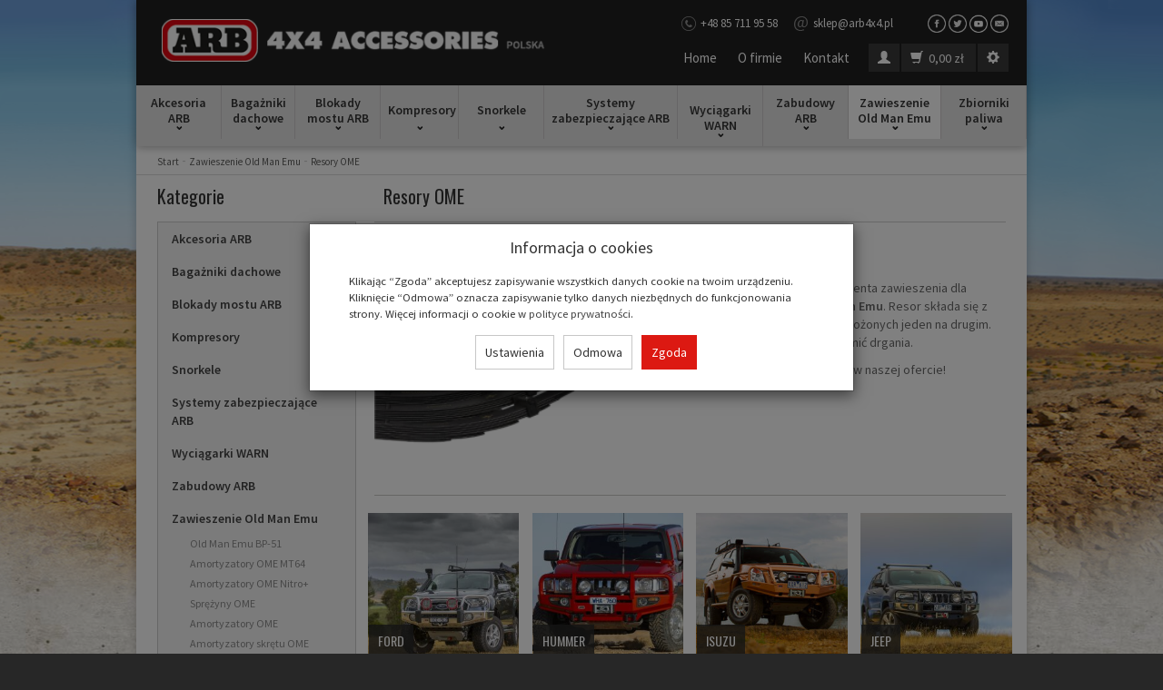

--- FILE ---
content_type: text/html; charset=utf-8
request_url: https://arb4x4.pl/category/zawieszenie-old-man-emu-resory-ome
body_size: 15674
content:
<!DOCTYPE html>
<html lang="pl">
   <head>

      <meta name="viewport" content="width=device-width, initial-scale=1.0" /> 
      
      
      

      
      
       
      
      
      
      
      
      
      
      
      <meta http-equiv="Content-Type" content="text/html; charset=utf-8" />
<meta name="keywords" content="Resory OME, Kategorie, Zawieszenie Old Man Emu" />
<meta name="description" content="Wysokiej jakości resory piórowe firmy Old Man Emu do samochodów terenowych, m.in.: Ford, Hummer, Nissan, Jeep, Suzuki czy Toyota. Sprawdź teraz!" />
<title>Resory piórowe OME do aut terenowych | Sklep ARB 4x4</title>
<link rel="canonical" href="https://arb4x4.pl/category/zawieszenie-old-man-emu-resory-ome" />
      <link href="/bootstrap/css/bootstrap.min.css" rel="stylesheet" type="text/css" />
      <link href="/cache/css/e64c8d1b97e6d955729bea56876862e7.css?lm=1767950124" rel="preload" as="style" />
<link href="/cache/css/e64c8d1b97e6d955729bea56876862e7.css?lm=1767950124" rel="stylesheet" type="text/css" />
      
      <link rel="shortcut icon" type="image/x-icon" href="/favicon.ico" />
      <link href='https://fonts.googleapis.com/css?family=Source+Sans+Pro:400,500,900,700,600,300,200&subset=latin,latin-ext' rel='stylesheet' type='text/css'>      
      <link href='https://fonts.googleapis.com/css?family=Oswald&subset=latin,latin-ext' rel='stylesheet' type='text/css'>
           
      
	  <!-- Google Tag Manager -->
<script>(function(w,d,s,l,i){w[l]=w[l]||[];w[l].push({'gtm.start':
new Date().getTime(),event:'gtm.js'});var f=d.getElementsByTagName(s)[0],
j=d.createElement(s),dl=l!='dataLayer'?'&l='+l:'';j.async=true;j.src=
'https://www.googletagmanager.com/gtm.js?id='+i+dl;f.parentNode.insertBefore(j,f);
})(window,document,'script','dataLayer','GTM-KMGN7HP');</script>
<!-- End Google Tag Manager -->
<meta name="google-site-verification" content="GulBpNv_1OoblmrW4RPiQSb_DGX3H8Zlwl7-CD-Hrug" />
          
       
<noscript><img height="1" width="1" alt="" style="display:none" src="https://www.facebook.com/tr?id=633986326733787&amp;ev=PixelInitialized" /></noscript>
      
      <script type="text/javascript">
  window.dataLayer = window.dataLayer || [];
  function gtag(){dataLayer.push(arguments)};
</script>
  <script>
    
     gtag('consent', 'default', {
        'functionality_storage': 'granted',
        'personalization_storage': 'granted',
        'security_storage': 'granted',
        'analytics_storage': 'denied',      
        'ad_storage': 'denied',
        'ad_personalization': 'denied',
        'ad_user_data': 'denied',
        'wait_for_update': 500
    });
    
</script>
<script async src="https://www.googletagmanager.com/gtag/js?id=G-MQPB8ELM5C"></script>
<script>
  gtag('js', new Date());
  gtag('config', 'G-MQPB8ELM5C');
 </script>
 
 
  

   
      <meta property="og:type" content="website" /><meta property="og:title" content="Resory OME" /><meta property="og:description" content="Resory piórowe Old Man Emu
Polecamy resory piórowe uznanego producenta zawieszenia dla samochodów off roadowych - firmy Old Man Emu. Resor składa się z wygiętych płaskowników różnej długości, ułożony" /><meta property="og:url" content="https://arb4x4.pl/category/zawieszenie-old-man-emu-resory-ome" /><meta property="og:image" content="https://arb4x4.pl/media/categories/thumbnail/big_49.png?lm=1738081841" /><meta property="og:updated_time" content="1768996854" /> <script>

var ad_storage = 'denied';

var analytics_storage = 'denied';

var ad_personalization = "denied";

var ad_user_data = "denied";

var cookies_message_bar_hidden = 0;

const cookies = document.cookie.split("; ");

for (let i = 0; i < cookies.length; i++) {
  const cookie = cookies[i].split("=");
  
  if (cookie[0] === "cookies_google_analytics"){
    var cookies_google_analytics = cookie[1];                                
    
    if(cookies_google_analytics === 'true'){           
       var analytics_storage = "granted";
    }        
  }
  
  if (cookie[0] === "cookies_google_targeting"){
    
    var cookies_google_targeting = cookie[1];                        
            
    if(cookies_google_targeting === 'true'){            
        var ad_storage = "granted";
    }     
  }

 if (cookie[0] === "cookies_google_personalization"){
    
    var cookies_google_personalization = cookie[1];                        
            
    if(cookies_google_personalization === 'true'){            
        var ad_personalization = "granted";
    }     
  }

if (cookie[0] === "cookies_google_user_data"){
    
    var cookies_google_user_data = cookie[1];                        
            
    if(cookies_google_user_data === 'true'){            
        var ad_user_data = "granted";
    }     
  }

if (cookie[0] === "cookies_message_bar_hidden"){
    
    var cookies_message_bar_hidden = cookie[1];                        
            
    if(cookies_message_bar_hidden === 'true'){            
        var cookies_message_bar_hidden = 1;
    }     
  }

}

        
         if (cookies_message_bar_hidden == 1){
            gtag('consent', 'update', {
            'functionality_storage': 'granted',
            'personalization_storage': 'granted',
            'security_storage': 'granted',
            'analytics_storage': analytics_storage,      
            'ad_storage': ad_storage,
            'ad_personalization': ad_personalization,
            'ad_user_data': ad_user_data
        });
         }
    
    </script>

   </head>
   <body>
   <!-- Google Tag Manager (noscript) -->
<noscript><iframe src="https://www.googletagmanager.com/ns.html?id=GTM-KMGN7HP"
height="0" width="0" style="display:none;visibility:hidden"></iframe></noscript>
<!-- End Google Tag Manager (noscript) -->
      <div id="body">
         <div id="bg-body">
            


<div class="modal fade" id="ajax-login-form-modal" tabindex="-1" role="dialog" aria-hidden="false" aria-modal="true" aria-labelledby="login_ajax">
    <div class="modal-dialog">
        <div class="modal-content">       
            <div id="ajax-login-form"></div>    
        </div>

    </div>
</div>
 
            <div id="two-column-layout">     
    <header>
        <div class="container"><nav id="header-navbar" class="navbar navbar-fixed-top" role="navigation">
    <div class="container">  
        <div id="logo">
            <div>
                <a href="/">
                    <img class="img-responsive" src="/images/frontend/theme/steeler/_editor/prod/09ea65bf75f8206c471ea0fb3b7ffb77.png" alt="" />
                </a>
            </div> 
        </div>                 
        <div id="navbar-buttons" class="btn-group"> 
            <div id="social-header" class="social hidden-xs">  
                <div class="footer-margin">
    
            <a href="http://fb.com/steeler.eu" target="_blank">
            <img src="/images/frontend/theme/steeler/social/facebook.png" alt=" " width="32" height="32"/>
        </a>
            
    <a href="https://twitter.com/arb4x4" target="_blank">
        <img src="/images/frontend/theme/steeler/social/twitter.png" alt=" " width="32" height="32"/>
    </a>
            
    <a href="https://www.youtube.com/user/ARB4WD" target="_blank">
        <img src="/images/frontend/theme/steeler/social/youtube.png" alt=" " width="32" height="32"/>
    </a>
                
    <a href="/newsletter/add">
        <img src="/images/frontend/theme/steeler/social/newsletter.png" alt=" " width="32" height="32"/>
    </a>
    </div>
            </div>
            <div id="header-contact" class="hidden-xs">
                <a href="tel:+48857119558" class="phone">+48 85 711 95 58</a> <a href="mailto:sklep@arb4x4.pl" class="email">sklep@arb4x4.pl</a>
            </div>
            <div class="clearfix"></div>
            
            <div class="pull-right" id="basket-top"">
                
                <button id="nav-button-user" class="btn btn-navbar collapsed" data-toggle="collapse" data-target="#nav-user" data-parent="#header-navbar">
                    <span id="login-status-info" class="glyphicon glyphicon-user"></span>
                    <small class="login-status">&nbsp;</small>
                </button>                                  
                <button id="nav-button-shopping-cart" class="btn btn-navbar collapsed" data-toggle="collapse" data-target="#nav-shopping-cart"  data-parent="#header-navbar">
                    <span class="glyphicon glyphicon-shopping-cart"></span>
                                            <span class="sum">0,00 zł</span>
                            

                    <small class="quantity"></small>
                </button> 
                <button id="nav-button-settings" class="btn btn-navbar hidden-xs collapsed" data-toggle="collapse" data-target="#nav-settings" data-parent="#header-navbar">
                    <span class="glyphicon glyphicon-cog"></span>
                </button>  
            </div>
            <div class="header-links hidden-xs">
                    <a href="http://arb4x4.pl/">Home</a>
    <a href="/webpage/o-firmie.html">O firmie</a>
    <a href="/webpage/kontakt.html">Kontakt</a>
                                                                
            </div>
        </div>  
        <div id="underbaner">         
            <div class="navbar-header">
                <button id="nav-button-menu" type="button" class="navbar-toggle collapsed" data-toggle="collapse" data-target="#nav-menu" data-parent="#header-navbar">
                    <span class="icon-bar"></span>
                    <span class="icon-bar"></span>
                    <span class="icon-bar"></span>
                </button>                            
            </div>               
            <!-- Menu -->
            <div id="nav-menu" class="navbar-collapse collapse">
                <ul class="nav navbar-nav horizontal-categories">                       
    <li class="visible-xs">
        <a href="/">Home</a>
    </li>
                                                    <li class="dropdown">
                    <a href="/category/akcesoria-arb" class="dropdown-toggle" data-hover="dropdown" data-toggle="dropdown">Akcesoria ARB</a>
                    <ul class="dropdown-menu">
                                                    <li><a href="/category/akcesoria-arb-akcesoria-do-wyciagarek">Akcesoria do wyciągarek</a></li>
                                                    <li><a href="/category/akcesoria-arb-arb-bed-rack">ARB Bed Rack</a></li>
                                                    <li><a href="/category/akcesoria-arb-arb-linx">ARB Linx</a></li>
                                                    <li><a href="/category/akcesoria-arb-czesci-zamienne">Części zamienne</a></li>
                                                    <li><a href="/category/akcesoria-arb-o-ringi">O-ringi</a></li>
                                                    <li><a href="/category/akcesoria-arb-gadzety-arb">Gadżety ARB</a></li>
                                                    <li><a href="/category/akcesoria-arb-konsole-dachowe">Konsole dachowe</a></li>
                                                    <li><a href="/category/akcesoria-arb-lodowki-kompresorowe-arb">Lodówki kompresorowe ARB</a></li>
                                                    <li><a href="/category/akcesoria-arb-namioty-dachowe-arb">Namioty dachowe ARB</a></li>
                                                    <li><a href="/category/akcesoria-arb-oswietlenie-led">Oświetlenie LED</a></li>
                                                    <li><a href="/category/akcesoria-arb-podnosniki-hi-lift">Podnośniki Hi-Lift</a></li>
                                                    <li><a href="/category/akcesoria-arb-poszerzenia-nadkoli">Poszerzenia nadkoli</a></li>
                                                    <li><a href="/category/akcesoria-arb-akcesoria-do-wyciagarek-uchwyty-do-szarpania">Uchwyty do szarpania ARB</a></li>
                                                    <li><a href="/category/akcesoria-arb-trapy">Trapy ARB</a></li>
                                                    <li><a href="/category/akcesoria-arb-zadaszenia-arb">Zadaszenia ARB</a></li>
                                                    <li><a href="/category/akcesoria-arb-platformy-wysuwane">Platformy wysuwane</a></li>
                                                    <li><a href="/category/akcesoria-arb-zestawy-montazowe">Zestawy montażowe</a></li>
                                            </ul> 
                </li>
                     
                                                    <li class="dropdown">
                    <a href="/category/bagazniki-dachowe" class="dropdown-toggle" data-hover="dropdown" data-toggle="dropdown">Bagażniki dachowe</a>
                    <ul class="dropdown-menu">
                                                    <li><a href="/category/bagazniki-dachowe-bagaznik-na-dach-auta">Bagażnik na dach auta</a></li>
                                                    <li><a href="/category/bagazniki-dachowe-bagaznik-na-zabudowe">Bagażnik na zabudowę</a></li>
                                                    <li><a href="/category/bagazniki-dachowe-akcesoria-base-rack">Akcesoria ARB Base Rack</a></li>
                                            </ul> 
                </li>
                     
                                                    <li class="dropdown">
                    <a href="/category/blokady-mostu" class="dropdown-toggle" data-hover="dropdown" data-toggle="dropdown">Blokady mostu ARB</a>
                    <ul class="dropdown-menu">
                                                    <li><a href="/category/blokady-mostu-arb-blokady-mostu">Blokady mostu</a></li>
                                                    <li><a href="/category/blokady-mostu-oslony-blokad-arb">Osłony dyferencjału</a></li>
                                            </ul> 
                </li>
                     
                                                    <li class="dropdown">
                    <a href="/category/kompresory" class="dropdown-toggle" data-hover="dropdown" data-toggle="dropdown">Kompresory</a>
                    <ul class="dropdown-menu">
                                                    <li><a href="/category/kompresory-stacjonarne">Stacjonarne</a></li>
                                                    <li><a href="/category/kompresory-przenosne">Przenośne</a></li>
                                                    <li><a href="/category/kompresory-akcesoria-do-kompresorow">Akcesoria do kompresorów</a></li>
                                            </ul> 
                </li>
                     
                                                    <li class="dropdown">
                    <a href="/category/snorkele" class="dropdown-toggle" data-hover="dropdown" data-toggle="dropdown">Snorkele</a>
                    <ul class="dropdown-menu">
                                                    <li><a href="/category/snorkele-ford">Ford</a></li>
                                                    <li><a href="/category/snorkele-isuzu">Isuzu</a></li>
                                                    <li><a href="/category/snorkele-jeep">Jeep</a></li>
                                                    <li><a href="/category/snorkele-land-rover">Land Rover</a></li>
                                                    <li><a href="/category/snorkele-mitsubishi">Mitsubishi</a></li>
                                                    <li><a href="/category/snorkele-nissan">Nissan</a></li>
                                                    <li><a href="/category/snorkele-suzuki">Suzuki</a></li>
                                                    <li><a href="/category/snorkele-toyota">Toyota</a></li>
                                                    <li><a href="/category/snorkele-volkswagen">Volkswagen</a></li>
                                            </ul> 
                </li>
                     
                                                    <li class="dropdown">
                    <a href="/category/systemy-zabezpieczajace-arb" class="dropdown-toggle" data-hover="dropdown" data-toggle="dropdown">Systemy zabezpieczające ARB</a>
                    <ul class="dropdown-menu">
                                                    <li><a href="/category/systemy-zabezpieczajace-arb-zderzaki-przednie">Zderzaki przednie</a></li>
                                                    <li><a href="/category/systemy-zabezpieczajace-arb-stopnie-boczne">Stopnie boczne</a></li>
                                                    <li><a href="/category/systemy-zabezpieczajace-arb-zderzaki-tylnie">Zderzaki tylne</a></li>
                                                    <li><a href="/category/systemy-zabezpieczajace-arb-oslony-podwozia">Osłony podwozia</a></li>
                                            </ul> 
                </li>
                     
                                                    <li class="dropdown">
                    <a href="/category/wyciagarki" class="dropdown-toggle" data-hover="dropdown" data-toggle="dropdown">Wyciągarki WARN</a>
                    <ul class="dropdown-menu">
                                                    <li><a href="/category/wyciagarki-warn-wyciagarki">Wyciągarki</a></li>
                                                    <li><a href="/category/wyciagarki-warn-akcesoria">Akcesoria</a></li>
                                            </ul> 
                </li>
                     
                                                    <li class="dropdown">
                    <a href="/category/zabudowy-arb" class="dropdown-toggle" data-hover="dropdown" data-toggle="dropdown">Zabudowy ARB</a>
                    <ul class="dropdown-menu">
                                                    <li><a href="/category/zabudowy-arb-czesci-do-zabudow">Części do zabudów</a></li>
                                            </ul> 
                </li>
                     
                                                    <li class="dropdown">
                    <a href="/category/zawieszenie-old-man-emu" class="dropdown-toggle" data-hover="dropdown" data-toggle="dropdown">Zawieszenie Old Man Emu</a>
                    <ul class="dropdown-menu">
                                                    <li><a href="/category/zawieszenie-old-man-emu-old-man-emu-bp-51">Old Man Emu BP-51</a></li>
                                                    <li><a href="/category/amortyzatory-ome-mt64">Amortyzatory OME MT64</a></li>
                                                    <li><a href="/category/amortyzatory-ome-nitro-plus">Amortyzatory OME Nitro+</a></li>
                                                    <li><a href="/category/zawieszenie-old-man-emu-sprezyny-ome">Sprężyny OME</a></li>
                                                    <li><a href="/category/zawieszenie-old-man-emu-amortyzatory-ome">Amortyzatory OME</a></li>
                                                    <li><a href="/category/zawieszenie-old-man-emu-amortyzatory-skretu-ome">Amortyzatory skrętu OME</a></li>
                                                    <li><a href="/category/zawieszenie-old-man-emu-tuleje-amortyzatorow-ome">Tuleje amortyzatorów OME</a></li>
                                                    <li><a href="/category/resory-paraboliczne-ome">Resory paraboliczne i akcesoria</a></li>
                                                    <li><a href="/category/zawieszenie-old-man-emu-drazki-skretne-ome">Drążki skrętne OME</a></li>
                                                    <li><a href="/category/zawieszenie-old-man-emu-wieszaki-resorow-ome">Wieszaki resorów OME</a></li>
                                                    <li><a href="/category/zawieszenie-old-man-emu-polibusze-ome">Polibusze OME</a></li>
                                                    <li><a href="/category/zawieszenie-old-man-emu-resory-ome">Resory OME</a></li>
                                                    <li><a href="/category/zawieszenie-old-man-emu-u-bolty-ome">U-Bolty OME</a></li>
                                                    <li><a href="/category/zawieszenie-old-man-emu-podkladki-ome">Podkładki OME</a></li>
                                                    <li><a href="/category/zawieszenie-old-man-emu-zestawy-korygujace-ome">Zestawy korygujące OME</a></li>
                                                    <li><a href="/category/zawieszenie-old-man-emu-wachacze-ome">Wahacze i sworzenie OME</a></li>
                                            </ul> 
                </li>
                     
                                                    <li class="dropdown">
                    <a href="/category/zbiorniki-paliwa" class="dropdown-toggle" data-hover="dropdown" data-toggle="dropdown">Zbiorniki paliwa</a>
                    <ul class="dropdown-menu">
                                                    <li><a href="/category/zbiorniki-paliwa-arb-frontier">ARB Frontier</a></li>
                                                    <li><a href="/category/zbiorniki-paliwa-long-ranger">Longranger</a></li>
                                            </ul> 
                </li>
                     
      
</ul>





            </div>   
        </div>         
        <div class="navbar-dropdown">                
            <!-- Koszyk -->
            <div id="nav-shopping-cart" class="navbar-collapse collapse">
                    <div class="shopping-cart clearfix">
            <div class="text-right">Twój koszyk jest pusty</div>
    </div>





            </div>        

            <div id="nav-user" class="navbar-collapse collapse">
                <ul class="nav navbar-nav">
                    <!-- Moje konto, Język, Waluta -->                    
                        <div class="user-content">
        <button class="btn btn-primary" data-action="ajax-login-button">Zaloguj</button>
        <div class="user-options-text text-muted hidden-xs">Nie masz jeszcze konta?</div>
        <a class="btn btn-light" href="https://arb4x4.pl/user/createAccount" rel="nofollow">Załóż konto</a>    
    </div>

<div class="user-settings hidden-sm hidden-md hidden-lg">
    
    <div class="nav-setting-content">
    <p class="title-settings">
        Waluta
    </p>
    <div class="dropdown dropdown-currency">
        <button class="btn btn-light dropdown-toggle" type="button" id="dropdownCurrencyButton" data-toggle="dropdown" aria-haspopup="true" aria-expanded="false">
            <span>PLN</span>
            <span class="caret"></span>
        </button>
        <div class="dropdown-menu-slide" aria-labelledby="dropdownCurrencyButton">
            <ul class="dropdown-menu-slide-inner">
                                                        
                                                            <li>
                            <a class="dropdown-item" href="/currency/change/currency/3" rel="nofollow">EUR</a>
                        </li>
                                        
                            </ul>
        </div>
    </div>
</div>
</div>


                    <li class="dropdown visible-xs">
                        
                    </li> 
                    <li class="dropdown visible-xs">
                        <div class="nav-setting-content">
    <p class="title-settings">
        Waluta
    </p>
    <div class="dropdown dropdown-currency">
        <button class="btn btn-light dropdown-toggle" type="button" id="dropdownCurrencyButton" data-toggle="dropdown" aria-haspopup="true" aria-expanded="false">
            <span>PLN</span>
            <span class="caret"></span>
        </button>
        <div class="dropdown-menu-slide" aria-labelledby="dropdownCurrencyButton">
            <ul class="dropdown-menu-slide-inner">
                                                        
                                                            <li>
                            <a class="dropdown-item" href="/currency/change/currency/3" rel="nofollow">EUR</a>
                        </li>
                                        
                            </ul>
        </div>
    </div>
</div>
                    </li>                                                           
                </ul>
            </div>

            <div id="nav-settings" class="hidden-xs navbar-collapse collapse"><ul class="nav navbar-nav"><li class="dropdown"></li><li class="dropdown"><div class="nav-setting-content">
    <p class="title-settings">
        Waluta
    </p>
    <div class="dropdown dropdown-currency">
        <button class="btn btn-light dropdown-toggle" type="button" id="dropdownCurrencyButton" data-toggle="dropdown" aria-haspopup="true" aria-expanded="false">
            <span>PLN</span>
            <span class="caret"></span>
        </button>
        <div class="dropdown-menu-slide" aria-labelledby="dropdownCurrencyButton">
            <ul class="dropdown-menu-slide-inner">
                                                        
                                                            <li>
                            <a class="dropdown-item" href="/currency/change/currency/3" rel="nofollow">EUR</a>
                        </li>
                                        
                            </ul>
        </div>
    </div>
</div></li></ul></div>
        </div>
    </div>
</nav>

 
</div>
    </header>
    <div class="container">
        <div id="category-navbar">
            <ol class="breadcrumb hidden-xs">
    <li><a itemprop="item" href="https://arb4x4.pl/"><span>Start</span></a></li>
            <li>
                        <a href="https://arb4x4.pl/category/zawieszenie-old-man-emu"><span>Zawieszenie Old Man Emu</span></a>
                    </li>
            <li>
                        <a href="https://arb4x4.pl/category/zawieszenie-old-man-emu-resory-ome"><span>Resory OME</span></a>
                    </li>
    </ol>



 
        </div>
        <div class="row">
            <div id="content" class="col-md-9 col-md-push-3 col-lg-9 col-lg-push-3">
                
<div id="product-navbar-sticky" class="xs-is-sticky">
    <div id="product-navbar" class="clearfix">
        <h1 class="head">Resory OME</h1>
    </div>
</div>
    <div id="category_info" class="hidden-xs">
        <div class="row">
            <div class="description">
                <div class="image pull-left"><img alt="Resory OME" width="250" height="250" src="/media/categories/thumbnail/small_49.png?lm=1737027482" /></div>
                <!--[mode:html]--><h2 style="font-size: medium;">Resory piórowe Old Man Emu</h2>
<p>Polecamy <strong>resory piórowe</strong> uznanego producenta zawieszenia dla samochodów off roadowych - firmy <strong>Old Man Emu</strong>. Resor składa się z wygiętych płaskowników różnej długości, ułożonych jeden na drugim. Amortyzują one wstrząsy i pozwalają wytłumić drgania. </p>
<p>Sprawdź także <a href="https://arb4x4.pl/category/systemy-zabezpieczajace-arb-oslony-podwozia">osłony podwozia</a>, dostępne w naszej ofercie!</p>
            </div>
         </div>
    </div>
    <div class="category-list clearfix" data-equalizer>
        <div class="category-list clearfix" data-equalizer>
        
        <div class="category expandable">
            <div class="thumbnail">
                <div data-equalizer-watch="image">
                    <div class="image">
                        <a href="/category/zawieszenie-old-man-emu-resory-ome-ford">
                            <img class="img-responsive" alt="Ford" src="/media/categories/thumbnail/small_510.jpg?lm=1738083269" />
                        </a>
                    </div>
                </div>
                <div class="caption" data-equalizer-watch="caption">
                    <h2><a href="/category/zawieszenie-old-man-emu-resory-ome-ford" >Ford</a></h2>
                                            <ul class="list-unstyled">
                                                            <li><a href="/category/zawieszenie-old-man-emu-resory-ome-ford-explorer">Explorer</a></li>
                                                            <li><a href="/category/zawieszenie-old-man-emu-resory-ome-ford-f250">F250</a></li>
                                                            <li><a href="/category/zawieszenie-old-man-emu-resory-ome-ford-f350">F350</a></li>
                                                            <li><a href="/category/zawieszenie-old-man-emu-resory-ome-ford-ranger">Ranger</a></li>
                                                    </ul>
                                    </div>
            </div>
        </div>
        
        <div class="category expandable">
            <div class="thumbnail">
                <div data-equalizer-watch="image">
                    <div class="image">
                        <a href="/category/zawieszenie-old-man-emu-resory-ome-hummer">
                            <img class="img-responsive" alt="Hummer" src="/media/categories/thumbnail/small_529.jpg?lm=1738083265" />
                        </a>
                    </div>
                </div>
                <div class="caption" data-equalizer-watch="caption">
                    <h2><a href="/category/zawieszenie-old-man-emu-resory-ome-hummer" >Hummer</a></h2>
                                            <ul class="list-unstyled">
                                                            <li><a href="/category/zawieszenie-old-man-emu-resory-ome-hummer-h3">H3</a></li>
                                                    </ul>
                                    </div>
            </div>
        </div>
        
        <div class="category expandable">
            <div class="thumbnail">
                <div data-equalizer-watch="image">
                    <div class="image">
                        <a href="/category/zawieszenie-old-man-emu-resory-ome-isuzu">
                            <img class="img-responsive" alt="Isuzu" src="/media/categories/thumbnail/small_518.jpg?lm=1738083262" />
                        </a>
                    </div>
                </div>
                <div class="caption" data-equalizer-watch="caption">
                    <h2><a href="/category/zawieszenie-old-man-emu-resory-ome-isuzu" >Isuzu</a></h2>
                                            <ul class="list-unstyled">
                                                            <li><a href="/category/zawieszenie-old-man-emu-resory-ome-isuzu-d-max">D-Max</a></li>
                                                            <li><a href="/category/zawieszenie-old-man-emu-resory-ome-isuzu-rodeo">Rodeo</a></li>
                                                            <li><a href="/category/zawieszenie-old-man-emu-resory-ome-isuzu-trooper">Trooper</a></li>
                                                    </ul>
                                    </div>
            </div>
        </div>
        
        <div class="category expandable">
            <div class="thumbnail">
                <div data-equalizer-watch="image">
                    <div class="image">
                        <a href="/category/zawieszenie-old-man-emu-resory-ome-jeep">
                            <img class="img-responsive" alt="Jeep" src="/media/categories/thumbnail/small_508.jpg?lm=1738083257" />
                        </a>
                    </div>
                </div>
                <div class="caption" data-equalizer-watch="caption">
                    <h2><a href="/category/zawieszenie-old-man-emu-resory-ome-jeep" >Jeep</a></h2>
                                            <ul class="list-unstyled">
                                                            <li><a href="/category/zawieszenie-old-man-emu-resory-ome-jeep-cherokee">Cherokee</a></li>
                                                            <li><a href="/category/zawieszenie-old-man-emu-resory-ome-jeep-wrangler">Wrangler</a></li>
                                                    </ul>
                                    </div>
            </div>
        </div>
        
        <div class="category expandable">
            <div class="thumbnail">
                <div data-equalizer-watch="image">
                    <div class="image">
                        <a href="/category/zawieszenie-old-man-emu-resory-ome-mitsubishi">
                            <img class="img-responsive" alt="Mitsubishi" src="/media/categories/thumbnail/small_513.jpg?lm=1738083253" />
                        </a>
                    </div>
                </div>
                <div class="caption" data-equalizer-watch="caption">
                    <h2><a href="/category/zawieszenie-old-man-emu-resory-ome-mitsubishi" >Mitsubishi</a></h2>
                                            <ul class="list-unstyled">
                                                            <li><a href="/category/zawieszenie-old-man-emu-resory-ome-mitsubishi-challenger">Challenger</a></li>
                                                            <li><a href="/category/zawieszenie-old-man-emu-resory-ome-mitsubishi-l200">L200</a></li>
                                                            <li><a href="/category/zawieszenie-old-man-emu-resory-ome-mitsubishi-montero">Montero</a></li>
                                                            <li><a href="/category/zawieszenie-old-man-emu-resory-ome-mitsubishi-pajero">Pajero</a></li>
                                                    </ul>
                                    </div>
            </div>
        </div>
        
        <div class="category expandable">
            <div class="thumbnail">
                <div data-equalizer-watch="image">
                    <div class="image">
                        <a href="/category/zawieszenie-old-man-emu-resory-ome-nissan">
                            <img class="img-responsive" alt="Nissan" src="/media/categories/thumbnail/small_502.jpg?lm=1738083249" />
                        </a>
                    </div>
                </div>
                <div class="caption" data-equalizer-watch="caption">
                    <h2><a href="/category/zawieszenie-old-man-emu-resory-ome-nissan" >Nissan</a></h2>
                                            <ul class="list-unstyled">
                                                            <li><a href="/category/zawieszenie-old-man-emu-resory-ome-nissan-navara">Navara</a></li>
                                                            <li><a href="/category/zawieszenie-old-man-emu-resory-ome-nissan-patrol">Patrol</a></li>
                                                            <li><a href="/category/zawieszenie-old-man-emu-resory-ome-nissan-xterra">Xterra</a></li>
                                                    </ul>
                                    </div>
            </div>
        </div>
        
        <div class="category expandable">
            <div class="thumbnail">
                <div data-equalizer-watch="image">
                    <div class="image">
                        <a href="/category/zawieszenie-old-man-emu-resory-ome-suzuki">
                            <img class="img-responsive" alt="Suzuki" src="/media/categories/thumbnail/small_505.jpg?lm=1738083245" />
                        </a>
                    </div>
                </div>
                <div class="caption" data-equalizer-watch="caption">
                    <h2><a href="/category/zawieszenie-old-man-emu-resory-ome-suzuki" >Suzuki</a></h2>
                                            <ul class="list-unstyled">
                                                            <li><a href="/category/zawieszenie-old-man-emu-resory-ome-suzuki-santana">Santana</a></li>
                                                            <li><a href="/category/zawieszenie-old-man-emu-resory-ome-suzuki-sierra">Sierra</a></li>
                                                    </ul>
                                    </div>
            </div>
        </div>
        
        <div class="category expandable">
            <div class="thumbnail">
                <div data-equalizer-watch="image">
                    <div class="image">
                        <a href="/category/zawieszenie-old-man-emu-resory-ome-toyota">
                            <img class="img-responsive" alt="Toyota" src="/media/categories/thumbnail/small_500.jpg?lm=1738083241" />
                        </a>
                    </div>
                </div>
                <div class="caption" data-equalizer-watch="caption">
                    <h2><a href="/category/zawieszenie-old-man-emu-resory-ome-toyota" >Toyota</a></h2>
                                            <ul class="list-unstyled">
                                                            <li><a href="/category/zawieszenie-old-man-emu-resory-ome-toyota-hilux">Hilux</a></li>
                                                            <li><a href="/category/zawieszenie-old-man-emu-resory-ome-toyota-land-cruiser">Land Cruiser</a></li>
                                                            <li><a href="/category/zawieszenie-old-man-emu-resory-ome-toyota-tacoma">Tacoma</a></li>
                                                            <li><a href="/category/zawieszenie-old-man-emu-resory-ome-toyota-tundra">Tundra</a></li>
                                                    </ul>
                                    </div>
            </div>
        </div>
        
        <div class="category expandable">
            <div class="thumbnail">
                <div data-equalizer-watch="image">
                    <div class="image">
                        <a href="/category/zawieszenie-old-man-emu-resory-ome-volkswagen">
                            <img class="img-responsive" alt="Volkswagen" src="/media/categories/thumbnail/small_532.jpg?lm=1738083237" />
                        </a>
                    </div>
                </div>
                <div class="caption" data-equalizer-watch="caption">
                    <h2><a href="/category/zawieszenie-old-man-emu-resory-ome-volkswagen" >Volkswagen</a></h2>
                                            <ul class="list-unstyled">
                                                            <li><a href="/category/zawieszenie-old-man-emu-resory-ome-volkswagen-amarok">Amarok</a></li>
                                                    </ul>
                                    </div>
            </div>
        </div>
    </div>     
    </div>

     

<div class="clearfix">
    <div class="pull-right">
        
             
    </div> 
</div>

<div class="product-list clearfix" data-equalizer>            
        
            
        
        
                
        <div id="search-content">
            
            
        </div>
        
        
        
    </div>






 

            </div>
            <div id="left" class="col-md-3 col-md-pull-9 col-lg-3 col-lg-pull-9 hidden-sm hidden-xs">
                <div id="categoryies-vertical">
    <h3 class="head">Kategorie</h3>
    <ul id="vertical-categories" class="nav nav-stacked">                  
   
     <li>
         <a href="/category/akcesoria-arb">Akcesoria ARB</a>
                      <ul class="nav nav-stacked">
                               </ul>
              </li>
   
     <li>
         <a href="/category/bagazniki-dachowe">Bagażniki dachowe</a>
                      <ul class="nav nav-stacked">
                               </ul>
              </li>
   
     <li>
         <a href="/category/blokady-mostu">Blokady mostu ARB</a>
                      <ul class="nav nav-stacked">
                               </ul>
              </li>
   
     <li>
         <a href="/category/kompresory">Kompresory</a>
                      <ul class="nav nav-stacked">
                               </ul>
              </li>
   
     <li>
         <a href="/category/snorkele">Snorkele</a>
                      <ul class="nav nav-stacked">
                               </ul>
              </li>
   
     <li>
         <a href="/category/systemy-zabezpieczajace-arb">Systemy zabezpieczające ARB</a>
                      <ul class="nav nav-stacked">
                               </ul>
              </li>
   
     <li>
         <a href="/category/wyciagarki">Wyciągarki WARN</a>
                      <ul class="nav nav-stacked">
                               </ul>
              </li>
   
     <li>
         <a href="/category/zabudowy-arb">Zabudowy ARB</a>
                      <ul class="nav nav-stacked">
                               </ul>
              </li>
   
     <li>
         <a href="/category/zawieszenie-old-man-emu">Zawieszenie Old Man Emu</a>
                      <ul class="nav nav-stacked">
                                       
   
     <li>
         <a href="/category/zawieszenie-old-man-emu-old-man-emu-bp-51">Old Man Emu BP-51</a>
                      <ul class="nav nav-stacked">
                               </ul>
              </li>
   
     <li>
         <a href="/category/amortyzatory-ome-mt64">Amortyzatory OME MT64</a>
              </li>
   
     <li>
         <a href="/category/amortyzatory-ome-nitro-plus">Amortyzatory OME Nitro+</a>
              </li>
   
     <li>
         <a href="/category/zawieszenie-old-man-emu-sprezyny-ome">Sprężyny OME</a>
                      <ul class="nav nav-stacked">
                               </ul>
              </li>
   
     <li>
         <a href="/category/zawieszenie-old-man-emu-amortyzatory-ome">Amortyzatory OME</a>
                      <ul class="nav nav-stacked">
                               </ul>
              </li>
   
     <li>
         <a href="/category/zawieszenie-old-man-emu-amortyzatory-skretu-ome">Amortyzatory skrętu OME</a>
                      <ul class="nav nav-stacked">
                               </ul>
              </li>
   
     <li>
         <a href="/category/zawieszenie-old-man-emu-tuleje-amortyzatorow-ome">Tuleje amortyzatorów OME</a>
              </li>
   
     <li>
         <a href="/category/resory-paraboliczne-ome">Resory paraboliczne i akcesoria</a>
              </li>
   
     <li>
         <a href="/category/zawieszenie-old-man-emu-drazki-skretne-ome">Drążki skrętne OME</a>
                      <ul class="nav nav-stacked">
                               </ul>
              </li>
   
     <li>
         <a href="/category/zawieszenie-old-man-emu-wieszaki-resorow-ome">Wieszaki resorów OME</a>
                      <ul class="nav nav-stacked">
                               </ul>
              </li>
   
     <li>
         <a href="/category/zawieszenie-old-man-emu-polibusze-ome">Polibusze OME</a>
                      <ul class="nav nav-stacked">
                               </ul>
              </li>
   
     <li class="active">
         <a href="/category/zawieszenie-old-man-emu-resory-ome">Resory OME</a>
                      <ul class="nav nav-stacked">
                                       
   
     <li>
         <a href="/category/zawieszenie-old-man-emu-resory-ome-ford">Ford</a>
                      <ul class="nav nav-stacked">
                               </ul>
              </li>
   
     <li>
         <a href="/category/zawieszenie-old-man-emu-resory-ome-hummer">Hummer</a>
                      <ul class="nav nav-stacked">
                               </ul>
              </li>
   
     <li>
         <a href="/category/zawieszenie-old-man-emu-resory-ome-isuzu">Isuzu</a>
                      <ul class="nav nav-stacked">
                               </ul>
              </li>
   
     <li>
         <a href="/category/zawieszenie-old-man-emu-resory-ome-jeep">Jeep</a>
                      <ul class="nav nav-stacked">
                               </ul>
              </li>
   
     <li>
         <a href="/category/zawieszenie-old-man-emu-resory-ome-mitsubishi">Mitsubishi</a>
                      <ul class="nav nav-stacked">
                               </ul>
              </li>
   
     <li>
         <a href="/category/zawieszenie-old-man-emu-resory-ome-nissan">Nissan</a>
                      <ul class="nav nav-stacked">
                               </ul>
              </li>
   
     <li>
         <a href="/category/zawieszenie-old-man-emu-resory-ome-suzuki">Suzuki</a>
                      <ul class="nav nav-stacked">
                               </ul>
              </li>
   
     <li>
         <a href="/category/zawieszenie-old-man-emu-resory-ome-toyota">Toyota</a>
                      <ul class="nav nav-stacked">
                               </ul>
              </li>
   
     <li>
         <a href="/category/zawieszenie-old-man-emu-resory-ome-volkswagen">Volkswagen</a>
                      <ul class="nav nav-stacked">
                               </ul>
              </li>
 
                               </ul>
              </li>
   
     <li>
         <a href="/category/zawieszenie-old-man-emu-u-bolty-ome">U-Bolty OME</a>
                      <ul class="nav nav-stacked">
                               </ul>
              </li>
   
     <li>
         <a href="/category/zawieszenie-old-man-emu-podkladki-ome">Podkładki OME</a>
              </li>
   
     <li>
         <a href="/category/zawieszenie-old-man-emu-zestawy-korygujace-ome">Zestawy korygujące OME</a>
              </li>
   
     <li>
         <a href="/category/zawieszenie-old-man-emu-wachacze-ome">Wahacze i sworzenie OME</a>
              </li>
 
                               </ul>
              </li>
   
     <li>
         <a href="/category/zbiorniki-paliwa">Zbiorniki paliwa</a>
                      <ul class="nav nav-stacked">
                               </ul>
              </li>
 
         



</ul>
</div>
                
                
                <div id="search-box">
                    <form action="/product/search" class="form-inline search" method="get">
                        <div class="input-group">
                            <label class="sr-only" for="search">Wyszukaj</label>
                            <input type="search" class="form-control" name="query" value="" id="search" placeholder="wyszukaj produkt..." />
                            <span class="input-group-btn">
                                <button class="btn btn-primary" type="submit">OK</button>
                            </span>                                
                        </div>
                    </form>
                </div>
            </div>
        </div>
    </div>
    <footer>
        <div class="navbar navbar-default navbar-static-top clearfix" role="navigation">
    <div class="container">
        <div class="row">
            <div id="social" class="social col-md-3 col-lg-3 hidden-xs pull-right">
	            <div id="newsletter" class="list-group">
    <h5>Newsletter</h5>
    <div class="txt-email hidden-xs">
        Zapisz się aby otrzymywać informacje o promocjach i aktualnościach.
    </div>
        <form class="st_form_ver6" method="post" action="/newsletter/add">
            <span class="pull-left"><input type="text" name="newsletter[email]" id="email" value="" class="form-control" aria-required="true" /></span>
            <input type="hidden" name="newsletter[privacy]" id="newsletter_privacy" value="1" />
            <input type="hidden" name="newsletter[new_user]" id="newsletter_new_user" value="" />
            <span class="input-group-btn pull-left"><input type="submit" class="btn btn-primary" value="OK"/></span>
            <div class="clearfix"></div>
        </form>
</div>



				<small><small>Wyrażam zgodę na przetwarzanie moich danych osobowych zgodnie z <a href="http://arb4x4.pl/webpage/polityka-prywatnosci.html" target="_blank">polityką prywatności.</a></small></small>
	            <!--<div class="footer-margin">
    
            <a href="http://fb.com/steeler.eu" target="_blank">
            <img src="/images/frontend/theme/steeler/social/facebook.png" alt=" " width="32" height="32"/>
        </a>
            
    <a href="https://twitter.com/arb4x4" target="_blank">
        <img src="/images/frontend/theme/steeler/social/twitter.png" alt=" " width="32" height="32"/>
    </a>
            
    <a href="https://www.youtube.com/user/ARB4WD" target="_blank">
        <img src="/images/frontend/theme/steeler/social/youtube.png" alt=" " width="32" height="32"/>
    </a>
                
    <a href="/newsletter/add">
        <img src="/images/frontend/theme/steeler/social/newsletter.png" alt=" " width="32" height="32"/>
    </a>
    </div>-->
	        </div>
            <div id="webpage_footer" class="col-md-9 col-lg-9">
		    <div class="list-group push-left col-md-4 col-lg-4">        
	        <h5 class="list-group-item-heading">Zamówienie</h5>
             
    <a href="/webpage/regulamin.html">Regulamin</a>
    
             
    <a href="/webpage/koszty-i-sposoby-dostawy.html">Koszty i sposoby dostawy</a>
    
             
    <a href="/webpage/sposoby-platnosci.html">Sposoby płatności</a>
    
             
    <a href="/webpage/prawo-do-odstapienia-od-umowy.html">Prawo do odstąpienia od umowy</a>
    
             
    <a href="/webpage/polityka-prywatnosci.html">Polityka prywatności</a>
    

	    </div>
		    <div class="list-group push-left col-md-4 col-lg-4">        
	        <h5 class="list-group-item-heading">Informacje</h5>
             
    <a href="/webpage/o-firmie.html">O firmie</a>
    
             
    <a href="/webpage/kontakt.html">Kontakt</a>
    

	    </div>
	   
</div>   
        </div>
        <div class="copyright">
            <a href="http://www.sote.pl">Sklepy internetowe <img src="/images/frontend/theme/responsive/copyright.png" /></a>
        </div>
    </div>
</div>
    </footer>
</div>            <!-- Modal -->
<div class="modal fade" id="ajax-cookie-modal" tabindex="-1" role="dialog" aria-hidden="true" style="z-index:2060" aria-label="Ustawienia cookies">
    <div class="modal-dialog">

        <div class="modal-content">
        
        
            <div class="modal-header">
                <button type="button" class="close" data-dismiss="modal" aria-label="Close"><span aria-hidden="true">&times;</span></button>
                <div class="modal-title h4" id="myModalLabel">Ustawienia cookies</div>
            </div>

            <div class="modal-body panel-body">   
            

                <div class="small" style="padding: 0px 30px;">
                                

                    <div class="row">
                        <div class="col-sm-12">
                            <div class="h4">Niezbędne pliki cookie</div>
                        </div>                
                    </div>
                    

                    <div class="row">            
                        
                        <div class="col-xs-12 col-sm-10">                                                    
                            Te pliki cookie są niezbędne do działania strony i nie można ich wyłączyć. Służą na przykład do utrzymania zawartości koszyka użytkownika. Możesz ustawić przeglądarkę tak, aby blokowała te pliki cookie, ale wtedy strona nie będzie działała poprawnie. Te pliki cookie pozwalają na identyfikację np. osób zalogowanych.                            
                            <br/><br/>
                        </div>
                        
                        <div class="col-xs-12 col-sm-2">
                            Zawsze aktywne
                        </div>
                                               
                                            
                    </div>
                    
                    
                    
                    <div class="row">
                        <div class="col-sm-12">
                            <div class="h4">Analityczne pliki cookie</div>
                        </div>
                    </div>

                    <div class="row">

                        <div class="col-xs-12 col-sm-10">                            
                            Te pliki cookie pozwalają liczyć wizyty i źródła ruchu. Dzięki tym plikom wiadomo, które strony są bardziej popularne i w jaki sposób poruszają się odwiedzający stronę. Wszystkie informacje gromadzone przez te pliki cookie są anonimowe.                                                        
                            <br/><br/>
                        </div>

                        <div class="col-xs-12 col-sm-2">

                            <label for="checkbox-1" class="toggle-switchy" data-color="green" data-text="false" data-style="square" aria-label="Analityczne pliki cookie">
                                <input checked type="checkbox" id="checkbox-1">
                                <span class="toggle">
                                <span class="switch"></span>
                                </span>
                            </label>

                        </div>

                    </div>
                    
                    
                    
                    <div class="row">
                        <div class="col-sm-12">
                            <div class="h4">Reklamowe pliki cookie</div>
                        </div>
                    </div>

                    <div class="row">

                        <div class="col-xs-12 col-sm-10">                            
                            Reklamowe pliki cookie mogą być wykorzystywane za pośrednictwem naszej strony przez naszych partnerów reklamowych. Służą do budowania profilu Twoich zainteresowań na podstawie informacji o stronach, które przeglądasz, co obejmuje unikalną identyfikację Twojej przeglądarki i urządzenia końcowego. Jeśli nie zezwolisz na te pliki cookie, nadal będziesz widzieć w przeglądarce podstawowe reklamy, które nie są oparte na Twoich zainteresowaniach.
                            <br/><br/>
                        </div>

                        <div class="col-xs-12 col-sm-2">

                            <label for="checkbox-2" class="toggle-switchy"  data-color="green" data-text="false" data-style="square" aria-label="Reklamowe pliki cookie">
                                <input checked type="checkbox" id="checkbox-2">
                                <span class="toggle">
                                <span class="switch"></span>
                                </span>
                            </label>

                        </div>

                    </div>
                    
                    
                                        <div class="row">
                        
                        <div class="col-xs-12 col-sm-12">                        
                            Nasza strona korzysta z usług Google, takich jak Google Analytics i Google Ads. Aby dowiedzieć się więcej o tym, jak Google wykorzystuje dane z naszej strony, zapoznaj się z <a target="_blank" href="https://policies.google.com/technologies/partner-sites">polityką prywatności i warunkami Google</a>.
                            <br/><br/>
                        </div>

                    </div>                    
                    
                    
                    <div class="row">
                        <div class="col-sm-12">
                            <div class="h4">Wysyłanie danych związanych z reklamami</div>
                        </div>
                    </div>

                    <div class="row">

                        <div class="col-xs-12 col-sm-10">                            
                            Zgadzam się na wysyłanie danych związanych z reklamami do Google.
                            <br/><br/>
                        </div>

                        <div class="col-xs-12 col-sm-2">

                            <label for="checkbox-4" class="toggle-switchy"  data-color="green" data-text="false" data-style="square" aria-label="Wysyłanie danych związanych z reklamami">
                                <input checked type="checkbox" id="checkbox-4">
                                <span class="toggle">
                                <span class="switch"></span>
                                </span>
                            </label>

                        </div>

                    </div>
                    
                    
                    <div class="row">
                        <div class="col-sm-12">
                            <div class="h4">Reklamy spersonalizowane Google</div>
                        </div>
                    </div>

                    <div class="row">

                        <div class="col-xs-12 col-sm-10">                            
                            Zgadzam się na używanie reklam spersonalizowanych. Reklamy te są dostosowywane do konkretnych preferencji, zachowań i cech użytkownika. Google zbiera dane na temat aktywności użytkownika w internecie, takie jak wyszukiwania, przeglądane strony internetowe, kliknięcia i zakupy online, aby lepiej zrozumieć jego zainteresowania i preferencje.
                            <br/><br/>
                        </div>

                        <div class="col-xs-12 col-sm-2">

                            <label for="checkbox-3" class="toggle-switchy"  data-color="green" data-text="false" data-style="square" aria-label="Reklamy spersonalizowane Google">
                                <input checked type="checkbox" id="checkbox-3">
                                <span class="toggle">
                                <span class="switch"></span>
                                </span>
                            </label>

                        </div>

                    </div>
                                        
                    
                    <div class="row">                        

                        <button id="cookies-modal-accept" class="btn btn-primary pull-right">Zapisz i zamknij</button>
                        
                    </div>
                    
                </div>        
            </div>
        
        </div>

    </div>
</div>


<style type="text/css">

    #cookies_message:before{
        background: #cccccc;
    }

    #cookies_content{
        color: #000000;
    }

    #cookies_frame
    {
        width: 1310px;
    }
</style>
         </div>
      </div>
   <script src="/cache/js/d783e7c3c7584d9ab426ab4d575d3ef9.js?lm=1767950124" type="text/javascript"></script><script type="text/javascript">    
         //<![CDATA[
            jQuery(function($) {
               $(document).ready(function(){
                  $('body [data-equalizer]').equalizer({ use_tallest: true });
                  var linkNew = $('#product_group_new .product_link a').attr('href');
                  $('#product_group_new .btn-primary').attr('href', linkNew);
                  $('#shopping-cart').parent().find('#category-navbar').find('.breadcrumb').css('border', 'none').css('padding-left', '33px');
                  $().UItoTop({ easingType: 'easeOutQuart' });
                  var scroll = false;
                  var $window = $(window);
                  $window.scroll(function() {
                     scroll = true;
                  });

                  setInterval(function() {
                     if (scroll) {
                        if($window.scrollTop() + $window.height() >= $(document).height()-250) {
                           $('#phone-call').show()
                        }else{
                           $('#phone-call').hide()
                        }
                        scroll = false;
                     }
                  }, 255);

               });
            });
         //]]>
         </script><script>(function() {
  var _fbq = window._fbq || (window._fbq = []);
  if (!_fbq.loaded) {
    var fbds = document.createElement('script');
    fbds.async = true;
    fbds.src = '//connect.facebook.net/en_US/fbds.js';
    var s = document.getElementsByTagName('script')[0];
    s.parentNode.insertBefore(fbds, s);
    _fbq.loaded = true;
  }
  _fbq.push(['addPixelId', '633986326733787']);
})();
window._fbq = window._fbq || [];
window._fbq.push(['track', 'PixelInitialized', {}]);
</script><script>
  
    </script><script type="text/javascript" src="/js/jquery.cookie.js"></script><script type="text/javascript" src="/js/jquery.md5.js"></script><script type="text/javascript">
jQuery(function ($)
{
    $(document).ready(function()
    {               
        console.log("ads tracker status: active");       
        
        var getUrlParameter = function getUrlParameter(sParam) {
            var sPageURL = window.location.search.substring(1),
            sURLVariables = sPageURL.split('&'),
            sParameterName,
            i;
            
            for (i = 0; i < sURLVariables.length; i++) {
                sParameterName = sURLVariables[i].split('=');
        
                if (sParameterName[0] === sParam) {
                    return sParameterName[1] === undefined ? true : decodeURIComponent(sParameterName[1]);
                }
            }
        };
        
        function updateDebug(ads_id, ads_tracker_cookie) {
            // Funkcja sanitizująca wejściowe dane
            var sanitize = function(str) {
                return String(str)
                    .replace(/</g, "&lt;")
                    .replace(/>/g, "&gt;")
                    .replace(/"/g, "&quot;")
                    .replace(/'/g, "&#039;");
            };

            
            var referrer = document.referrer ? sanitize(document.referrer) : "";
            var browser = "Mozilla/5.0 (Macintosh; Intel Mac OS X 10_15_7) AppleWebKit/537.36 (KHTML, like Gecko) Chrome/131.0.0.0 Safari/537.36; ClaudeBot/1.0; +claudebot@anthropic.com)";
            var ip = "3.145.61.6";
            var hash = sanitize(getUrlParameter('hash') || "");
            var url = window.location.protocol + "//" + window.location.host + window.location.pathname + window.location.search;
            var cookie = JSON.stringify(ads_tracker_cookie);

            $.post( "/adsTracker/debug", { url: url, referrer: referrer, browser: browser, ip: ip, hash: hash, ads_id: ads_id, cookie: cookie })
              .done(function( data ) {
                console.log("debug update");
            });
        }

        
        function updateRemoteAddressData(ads_id, ads_tracker_cookie) {
            // Funkcja sanitizująca wejściowe dane
            var sanitize = function(str) {
                return String(str)
                    .replace(/</g, "&lt;")
                    .replace(/>/g, "&gt;")
                    .replace(/"/g, "&quot;")
                    .replace(/'/g, "&#039;");
            };

            // Pobieramy adres IP z PHP (sanitize używany w PHP) oraz inne dane
            var remote_address = "3.145.61.6";
            var rawHash = getUrlParameter('hash');
            var hash = sanitize(rawHash || "");
            if (!hash) {
                hash = "###direct###";
            }
            var url = window.location.protocol + "//" + window.location.host + window.location.pathname + window.location.search;
            var cookie = JSON.stringify(ads_tracker_cookie);

            // Logowanie danych przed wysłaniem
            console.log("remote url: " + url);
            console.log("remote address: " + remote_address);
            console.log("remote ads hash: " + hash);
            console.log("remote ads id: " + ads_id);
            console.log("remote cookies: " + cookie);
            
            $.post( "/adsTracker/remoteAddressData", { url: url, remote_address: remote_address, hash: hash, ads_id: ads_id, cookie: cookie })
              .done(function( data ) {
                console.log("remote address data update");
            });
            
            
        }

        
        
        function getKeyByValue(object, value) { 
            for (var prop in object) { 
                if (object.hasOwnProperty(prop)) { 
                    if (object[prop] === value) 
                    return prop; 
                } 
            } 
        }                
        
        function getDateFormat() {
            var d = new Date();
            d = d.getFullYear() + "-" + ('0' + (d.getMonth() + 1)).slice(-2) + "-" + ('0' + d.getDate()).slice(-2) + " " + ('0' + d.getHours()).slice(-2) + ":" + ('0' + d.getMinutes()).slice(-2) + ":" + ('0' + d.getSeconds()).slice(-2);
            return d;
        }
                               
        
        function prepareCookies(ads_id, ads_tracker_cookie) { 
            
                var ads_hash_control = "b05e561ee6664408564df8d766f17fad";
                var ads_tracker_cookie_json = JSON.stringify(ads_tracker_cookie);
                                
                console.log(ads_tracker_cookie_json);
                
                
                           
                                
                               

                var expires_at = new Date();                
                
                var days = 30;
                
                expires_at.setTime(expires_at.getTime() + 1000 * days * 24 * 60 * 60);                
                $.cookies.set('ads_tracker_'+ads_hash_control, ads_tracker_cookie_json, {path: '/', expiresAt: expires_at});
                                                
        }
        
        function addCookiesData(ads_id, ads_path) { 

                var ads_hash_control = "b05e561ee6664408564df8d766f17fad";
                var date_time = getDateFormat();                
                var md5 = $.md5(date_time);                                
                
                var ads_tracker_entering = {};          
                ads_tracker_entering['ads_cookie_hash'] = md5;      
                ads_tracker_entering['ads_id'] = ads_id;                
                ads_tracker_entering['ads_path'] = ads_path;
                ads_tracker_entering['ads_entering'] = 1;   
                ads_tracker_entering['ads_last'] = "true";    
                ads_tracker_entering['ads_create'] = date_time;         
                ads_tracker_entering['ads_update'] = date_time;
                ads_tracker_entering['ads_sum_control'] = "";
                
                var md5control = $.md5(JSON.stringify(ads_tracker_entering)+ads_hash_control);                
                ads_tracker_entering['ads_sum_control'] = md5control;                
                
                var ads_tracker_cookie = [];                                                           
                ads_tracker_cookie.push(ads_tracker_entering);
                
                console.log(ads_tracker_cookie);
                
                return ads_tracker_cookie;                              
        }                
        
        function checkSumControl(ads_tracker_entering) {                      
                        
            var ads_hash_control = "b05e561ee6664408564df8d766f17fad";
            
            var check_sum_entering = Object.assign({}, ads_tracker_entering);
                  
            var check_hash = check_sum_entering['ads_sum_control'];            
                        
            //console.log("check_hash :"+check_hash);                     
                     
            check_sum_entering['ads_last'] = "true";         
            check_sum_entering['ads_sum_control'] = "";            
            var md5control = $.md5(JSON.stringify(check_sum_entering)+ads_hash_control);
            console.log(check_hash + " = " + md5control);
            
            if(check_hash==md5control){
                console.log("sum control status: true");
                return true;       
                
            }else{
                console.log("sum control status: false");
                return false;
            }
                                  
        }
        
        
        function updateCookiesData(ads_tracker_cookie, ads_id, ads_path) {                                             
          var ads_hash_control = "b05e561ee6664408564df8d766f17fad";
          var is_exist = 0;                    
                              
          $.each( ads_tracker_cookie, function( key, ads_tracker_entering ) {                                                                                                               
                                                        
             var sum_control_status = checkSumControl(ads_tracker_entering);                                                        
                                                        
              ads_tracker_entering['ads_last'] = "false";              
              
              if(ads_tracker_entering['ads_id'] == ads_id){
                                      
                    console.log("finded");
                    console.log("sum control:"+ads_tracker_entering['ads_sum_control']);
                    
                    is_exist = 1;
                                                        
                    var date_time = getDateFormat();              
                                        
                    ads_tracker_entering['ads_entering'] = ads_tracker_entering['ads_entering']+1 ;                                  
                    ads_tracker_entering['ads_update'] = date_time;
                    ads_tracker_entering['ads_last'] = "true";
                    ads_tracker_entering['ads_sum_control'] = "";
                    
                    var md5control = $.md5(JSON.stringify(ads_tracker_entering)+ads_hash_control);                                                                            
                    ads_tracker_entering['ads_sum_control'] = md5control;
                    
                    console.log("new sum control:"+ads_tracker_entering['ads_sum_control']);
                    
                                      
              }                           
              
          });
          
          if(is_exist==0){
                var ads_hash_control = "b05e561ee6664408564df8d766f17fad";            
                var date_time = getDateFormat();  
                var md5 = $.md5(date_time);                                                
                
                var ads_tracker_entering = {};              
                ads_tracker_entering['ads_cookie_hash'] = md5;  
                ads_tracker_entering['ads_id'] = ads_id;
                ads_tracker_entering['ads_path'] = ads_path;
                ads_tracker_entering['ads_entering'] = 1;       
                ads_tracker_entering['ads_last'] = "true";
                ads_tracker_entering['ads_create'] = date_time;         
                ads_tracker_entering['ads_update'] = date_time;
                ads_tracker_entering['ads_sum_control'] = "";
                
                var md5control = $.md5(JSON.stringify(ads_tracker_entering)+ads_hash_control);                
                ads_tracker_entering['ads_sum_control'] = md5control;                                
                                                                                                   
                ads_tracker_cookie.push(ads_tracker_entering);  
                                                    
           }                                                                             
          
          return ads_tracker_cookie
                             
        }
        
        
       //************* start recognize active ads ******************
 
        var ads_hash_control = "b05e561ee6664408564df8d766f17fad";    
        var url_hash = getUrlParameter('hash');
        console.log("ads tracker hash: "+url_hash);
        
        var ads_array_hash = $.parseJSON('["direct_entrance","chat_ai"]');
        var ads_array_ids = $.parseJSON('[1,2]');
        var ads_array_path = $.parseJSON('["Wej\u015bcia bezpo\u015brednie\/Wej\u015bcia bezpo\u015brednie","Soteshop\/Zdarzenia"]');
        
                
        if($.inArray(url_hash, ads_array_hash) !== -1){
                              
            console.log("recognize active ads");
            
                
            var key = getKeyByValue(ads_array_hash, url_hash);            
            var ads_id = ads_array_ids[key];            
            var ads_path = ads_array_path[key];
            
            var active_ads_session = window.sessionStorage.getItem("active_ads_"+ads_id);
            window.sessionStorage.setItem("active_session", "active");                                         
            
            if(active_ads_session!="active"){                                
                console.log("add to session ads "+ads_id);
                
                window.sessionStorage.setItem("active_ads_"+ads_id, "active");
            
            
                $.post( "/adsTracker/checkAds", { id: ads_id })
                  .done(function( data ) {
                    // alert( "Data Loaded: " + data );
                });
                                        
                
                if (!$.cookies.get('ads_tracker_'+ads_hash_control)) {                                                          
                                                                                        
                    var ads_tracker_cookie = addCookiesData(ads_id, ads_path);
                    
                    prepareCookies(ads_id, ads_tracker_cookie);
                                                                                                                                                                    
                }else{
                    
                    var ads_tracker_cookie = $.cookies.get('ads_tracker_'+ads_hash_control);                                
                                    
                    ads_tracker_cookie = updateCookiesData(ads_tracker_cookie, ads_id, ads_path);                                                                                                
                                                 
                    prepareCookies(ads_id, ads_tracker_cookie);                                
                    
                }  
                
             }else{
                 console.log("ads was active: "+ads_id);
             }                                          
            
        }else{
            console.log("can't ads recognize");
                        
            var active_session = window.sessionStorage.getItem("active_session");            
            
            if(active_session!="active"){                                
                console.log("welcome to direct enterence");
                
                window.sessionStorage.setItem("active_session", "active");
                                
                var ads_id = 1;
                var ads_path = "Wejścia bezpośrednie"; 

                                
                $.post( "/adsTracker/checkAds", { id: ads_id })
                    .done(function( data ) {                
                });                                    
            
                if (!$.cookies.get('ads_tracker_'+ads_hash_control)) {                                                          
                                                                                        
                    var ads_tracker_cookie = addCookiesData(ads_id, ads_path);
                    
                    prepareCookies(ads_id, ads_tracker_cookie);
                                                                                                                                                                    
                }else{
                    
                    var ads_tracker_cookie = $.cookies.get('ads_tracker_'+ads_hash_control);                                
                                    
                    ads_tracker_cookie = updateCookiesData(ads_tracker_cookie, ads_id, ads_path);                                                                                                
                                                 
                    prepareCookies(ads_id, ads_tracker_cookie);                                
                    
                }               
                
            }
            
        }
        
        let eventFired = false;
            
        $('#chat-ai-modal').on('keypress', '#chat-ai-message-input', function(event) {                
            if (event.which === 13) {   
                sendChatAiEvent();                    
            }
        });

        $('#chat-ai-modal').on('click', '#send-chat-ai-arrow', function() {                        
            sendChatAiEvent();            
        });       
        
        
        function sendChatAiEvent()
        {
            if (eventFired) return;
            eventFired = true;
            
            console.log("Event Chat AI");
                        
            var ads_id = 2;
            var ads_path = "Chat AI"; 

            $.post( "/adsTracker/checkAds", { id: ads_id })
                .done(function( data ) {  
                
            });
            
            if (!$.cookies.get('ads_tracker_'+ads_hash_control)) {                                                          
                                
                                                                                    
                var ads_tracker_cookie = addCookiesData(ads_id, ads_path);
                
                prepareCookies(ads_id, ads_tracker_cookie);
                                                                                                                                                                
            }else{
                                
                
                var ads_tracker_cookie = $.cookies.get('ads_tracker_'+ads_hash_control);                                
                                
                ads_tracker_cookie = updateCookiesData(ads_tracker_cookie, ads_id, ads_path);                                                                                                
                                             
                prepareCookies(ads_id, ads_tracker_cookie);                                
                
            }      
            
        }
        
        
        
    
    });
});
</script><script type="text/javascript">
jQuery(function ($) {
    $(document).ready(function() {

        $( "#ajax-login-button, [data-action='ajax-login-button']" ).click(function() {
            showAjaxLoginFormModal();
        });


        function showAjaxLoginFormModal()
        {
            $('#modal-user').modal('hide');
            $('#ajax-login-form-modal').modal('show');

            $.get('/user/ajaxLoginForm', function(data) {
                
                $('#ajax-login-form').html(data);
            });
        };


    });
});
</script><script type="text/javascript">
//<![CDATA[
jQuery(function($) {
    var horizontalCategories = $('.horizontal-categories');
    var headerContainer = $('#underbaner');
    var logo = $('#logo');
    var buttons = $('#navbar-buttons');
    var categories = horizontalCategories.children(':not(.more)');
    var moreContainer = $('<li style="display: none" class="dropdown more"><a data-toggle="dropdown" data-hover="dropdown" class="dropdown-toggle" href="#"><span class="icon-bar"></span><span class="icon-bar"></span><span class="icon-bar"></span></a><ul class="dropdown-menu"></ul>');
    var update = true;
    var disableCheck = false;

    moreContainer.children("a").dropdownHover();

    horizontalCategories.append(moreContainer); 

    horizontalCategories.bind('highlight', function(event, href) {
        var $this = $(this);
        if (href) {
            $this.find('a[href="'+href+'"]').parents("li").addClass("active"); 
            $this.data('href', href);
        } else {
            $this.find('a[href="'+$this.data('href')+'"]').parents("li").addClass("active");
        }      
    }); 

    function more() {
        if (!update) {
            return false;
        }

        var current = 0;
        var content = '';

        moreContainer.hide();

        if ($(window).width() < 768) {
            categories.show(); 
        } else {
            if ($(window).width() > 1199) {
                categories.show(); 
            } else {
                var width = headerContainer.width() - moreContainer.width();
                categories.each(function() {
                    var li = $(this);
                   
                    current += li.width();

                    if (current >= width) {
                        li.hide();
                        content += '<li>'+li.html()+'</li>';
                    } else {
                        li.show();
                    }
                    
                });

                if (content) {
                    moreContainer.children('.dropdown-menu').html(content);
                    moreContainer.show();
                    horizontalCategories.trigger('highlight');  
                } else {
                    disableCheck = false;
                }
            }
        }

        update = false;          
    }

    $(window).resize(function() {
        update = true;
    }).on('orientationchange', more);
    window.setInterval(more, 100);

    more();
});
//]]>   
</script><script type="text/javascript">
//<![CDATA[
jQuery(function($) {
    var quantity = 0;
    $("#nav-button-shopping-cart .quantity").html(quantity ? quantity : "");
    $("#basket-top .quality").html(quantity ? '('+quantity+')' : "(0)");
    $('#nav-shopping-cart [data-toggle=tooltip]').tooltip().on('show.bs.tooltip', function(e) {
        var target = $(e.target);
        if (target.hasClass('product-option-label')) {
            var maxWidth = target.css('max-width');
            target.css({ 'max-width': 'none' });
            var width = target.width();
            target.css({ 'max-width': maxWidth });

            return width > target.width();
        }

        return true;
    });
    if (quantity > 0) {
        $("#nav-button-shopping-cart.empty").removeClass('empty');
    };

    var sum2 = '0,00 zł';
    $("#basket-top .sum").html(sum2);
});
//]]>
</script><script type="text/javascript">    
//<![CDATA[
jQuery(function($) {
   if ($('#nav-settings  > ul > li:empty').length == 2)
   {
      $('#nav-button-settings').hide();
   } 
});
//]]>
</script><script type="text/javascript">
	//<![CDATA[
	 jQuery(function($) {
	    $(document).ready(function(){
			const breadcrumbsEl = document.querySelectorAll('.breadcrumb');
			if (breadcrumbsEl.length > 1){
				breadcrumbsEl[1].remove();	
			}
		});
	 });
	 //]]>
</script><script type="text/javascript">  
//<![CDATA[
jQuery(function($) {
    $(document).ready(function() {
        var href = '/category/zawieszenie-old-man-emu-resory-ome';
        $('.horizontal-categories').trigger('highlight', href);
    });
});
//]]>
</script><script type="text/javascript">    
//<![CDATA[
jQuery(document).ready(function(){
    $('#product-navbar-sticky').stickyBox({ inverted: false, top: 0, class: 'is-sticky' });
});
//]]>
</script><script type="text/javascript">
    jQuery(function($) {
        $( "#newsletter_email" ).addClass('form-control');
    });
</script><script type="text/javascript">
jQuery(function ($) {
    $(document).ready(function() {                
        
        
        // ustaw jeśli niezdefiniowane
        
        if ($.cookies.get('cookies_google_analytics') == null ) {

            var analytics = 'false';

            checkbox1(analytics);
        }

        if ($.cookies.get('cookies_google_targeting') == null ) {

            var targeting = 'false';

            checkbox2(targeting);
        }
        
        if ($.cookies.get('cookies_google_personalization') == null ) {

            var personalization = 'false';

            checkbox3(personalization);
        }
        
        if ($.cookies.get('cookies_google_user_data') == null ) {

            var user_data = 'false';

            checkbox4(user_data);
        }
                                
        
        checkAndSetCheckbox1();
        checkAndSetCheckbox2();        
        checkAndSetCheckbox3();        
        checkAndSetCheckbox4();        
                   
        $('#checkbox-1').change(function() {                      
        
            if ($('#checkbox-1').prop('checked')) {
                
               console.log("checkbox-1 true");               
               checkbox1("true");
               
            }else{               
            
               console.log("checkbox-1 false");
               checkbox1("false");
               
            }
            
            checkAndSetCheckbox1();
            
        });
       
       
        $('#checkbox-2').change(function() {
            
            if ($('#checkbox-2').prop('checked')) {
                
               console.log("checkbox-2 true");
               checkbox2("true");
               
            }else{
                
               console.log("checkbox-2 false");
               checkbox2("false");
               
            }
            
            checkAndSetCheckbox2();
            
        });           
        
        $('#checkbox-3').change(function() {
            
            if ($('#checkbox-3').prop('checked')) {
                
               console.log("checkbox-3 true");
               checkbox3("true");
               
            }else{
                
               console.log("checkbox-3 false");
               checkbox3("false");
               
            }
            
            checkAndSetCheckbox3();
            
        });   
        
        $('#checkbox-4').change(function() {
            
            if ($('#checkbox-4').prop('checked')) {
                
               console.log("checkbox-4 true");
               checkbox4("true");
               
            }else{
                
               console.log("checkbox-4 false");
               checkbox4("false");
               
            }
            
            checkAndSetCheckbox4();
            
        });     
        
        
        function checkAndSetCheckbox1() {
                    
            checkbox_1_value = $.cookies.get('cookies_google_analytics');                        
            
            if (checkbox_1_value) {
                
               $("#checkbox-1").prop( "checked", true );
               
            }else{
               
               $("#checkbox-1").prop( "checked", false );
                              
            }                        
        
        }         
        
        
        function checkAndSetCheckbox2() {

            checkbox_2_value = $.cookies.get('cookies_google_targeting');

            if (checkbox_2_value) {

                $("#checkbox-2").prop( "checked", true );
                
            } else {
                
                $("#checkbox-2").prop( "checked", false );
                                
            }  

        }                 
        
        function checkAndSetCheckbox3() {

            checkbox_3_value = $.cookies.get('cookies_google_personalization');

            if (checkbox_3_value) {

                $("#checkbox-3").prop( "checked", true );
                
            } else {
                
                $("#checkbox-3").prop( "checked", false );
                                
            }  

        }        
        
        function checkAndSetCheckbox4() {

            checkbox_4_value = $.cookies.get('cookies_google_user_data');

            if (checkbox_4_value) {

                $("#checkbox-4").prop( "checked", true );
                
            } else {
                
                $("#checkbox-4").prop( "checked", false );
                                
            }  

        }       
           
            
        function checkbox1(value){
            
            var expires_at = new Date();
            var years = 20;
            expires_at.setTime(expires_at.getTime() + 1000 * years * 365 * 24 * 60 * 60);
            $.cookies.set('cookies_google_analytics', value, {path: '/', expiresAt: expires_at});
            
        }
        
        function checkbox2(value){
                        
            var expires_at = new Date();
            var years = 20;
            expires_at.setTime(expires_at.getTime() + 1000 * years * 365 * 24 * 60 * 60);
            $.cookies.set('cookies_google_targeting', value, {path: '/', expiresAt: expires_at});
            
        }                  
        
        
        function checkbox3(value){
                        
            var expires_at = new Date();
            var years = 20;
            expires_at.setTime(expires_at.getTime() + 1000 * years * 365 * 24 * 60 * 60);
            $.cookies.set('cookies_google_personalization', value, {path: '/', expiresAt: expires_at});
            
        }                 
        
        function checkbox4(value){
                        
            var expires_at = new Date();
            var years = 20;
            expires_at.setTime(expires_at.getTime() + 1000 * years * 365 * 24 * 60 * 60);
            $.cookies.set('cookies_google_user_data', value, {path: '/', expiresAt: expires_at});
            
        }                   
       
    });
});
</script><script type="text/javascript">
    jQuery(function ($) {
        $(document).ready(function() {

            
            
            
            
            
            
            
                    
            
                var cookies = '<div id="cookies_message_modal"><div class="modal fade cookie_modal" id="cookies-message-modal" tabindex="-1" role="dialog" aria-hidden="true" style="margin-top: 30vh;" aria-label="Informacja o cookies"><div class="modal-dialog"><div class="modal-content"><div class="modal-body panel-body"><div style="padding: 0px 30px; text-align: center;"><div style="margin-bottom: 15px;"><div class="modal-title h4">Informacja o cookies</div></div><div class="small" style="text-align: left; margin-bottom: 15px;">Klikając “Zgoda” akceptujesz zapisywanie wszystkich danych cookie na twoim urządzeniu. Kliknięcie “Odmowa” oznacza zapisywanie tylko danych niezbędnych do funkcjonowania strony. Więcej informacji o cookie w <a href="/webpage/polityka-prywatnosci.html" >polityce prywatności</a>.</div><button id="cookies-close-settings" class="ajax-cookie-button btn btn-default">Ustawienia</button><button id="cookies-close-deny" class="btn btn-default">Odmowa</button><button id="cookies-close-accept" class="btn btn-primary">Zgoda</button></div></div></div></div></div></div>';
                $( "footer" ).after(cookies);                
            
                if (!$.cookies.get('cookies_message_bar_hidden')) {
                    $('#cookies-message-modal').modal({keyboard: false, show: true, backdrop: 'static'});                
                    $(".modal-backdrop:last").css("z-index", "2040");                
                    $('#cookies-message-modal').css("z-index", "2050");
                }
                        
            




            var cookies_link_modal = '<a class="ajax-cookie-button" style="cursor: pointer;" href="#" >Ustawienia cookies</a>';
            
            $( ".foot-group:first-of-type .list-group:not(.collapse_contact) a:last-of-type").after(cookies_link_modal);            

            var cookies_message = $('#cookies_message');
            if (!$.cookies.get('cookies_message_bar_hidden')) {
                cookies_message.show();
            }



            $(".ajax-cookie-button").click(function(event) {
                event.preventDefault();
                showAjaxCookieModal();
            });
            
            $("#cookies-modal-accept").click(function() {
                $('#ajax-cookie-modal').modal('hide');
                $('#cookies-message-modal').modal('hide');
                hideCookieMessage(cookies_message);
            });


            function showAjaxCookieModal()
            {
                $('#ajax-cookie-modal').modal('show');
            };


            $("#cookies-close-deny").click(function() {

                checkbox1("false");
                checkbox2("false");
                checkbox3("false");
                checkbox4("false");

                checkAndSetCheckbox1();
                checkAndSetCheckbox2();
                checkAndSetCheckbox3();
                checkAndSetCheckbox4();

                hideCookieMessage(cookies_message);
                
                $('#ajax-cookie-modal').modal('hide');
                $('#cookies-message-modal').modal('hide');

            });

            $("#cookies-close-accept").click(function() {
                
                checkbox1("true");
                checkbox2("true");
                checkbox3("true");
                checkbox4("true");

                checkAndSetCheckbox1();
                checkAndSetCheckbox2();
                checkAndSetCheckbox3();
                checkAndSetCheckbox4();

                hideCookieMessage(cookies_message);
                
                $('#ajax-cookie-modal').modal('hide');
                $('#cookies-message-modal').modal('hide');

                
            });

            function hideCookieMessage(cookies_message)
            {
                cookies_message.slideUp(300);
                var expires_at = new Date();
                var years = 20;
                expires_at.setTime(expires_at.getTime() + 1000 * years * 365 * 24 * 60 * 60);
                $.cookies.set('cookies_message_bar_hidden', true, {path: '/', expiresAt: expires_at});
                
                $.get('/compatibility/afterHide', function(html)            
                {               
                    $('head').before(html);
                });
            }


            function checkAndSetCheckbox1()
            {

                checkbox_1_value = $.cookies.get('cookies_google_analytics');

                if (checkbox_1_value) {

                    $("#checkbox-1").prop( "checked", true );

                } else {

                    $("#checkbox-1").prop( "checked", false );

                }
            }


            function checkAndSetCheckbox2()
            {

                checkbox_2_value = $.cookies.get('cookies_google_analytics');

                if (checkbox_2_value) {

                    $("#checkbox-2").prop( "checked", true );

                } else {

                    $("#checkbox-2").prop( "checked", false );

                }
            }
            
            function checkAndSetCheckbox3() {

                checkbox_3_value = $.cookies.get('cookies_google_personalization');

                if (checkbox_3_value) {

                    $("#checkbox-3").prop( "checked", true );
                    
                } else {
                    
                    $("#checkbox-3").prop( "checked", false );
                                    
                }  

            }        
            
            function checkAndSetCheckbox4() {

                checkbox_4_value = $.cookies.get('cookies_google_user_data');

                if (checkbox_4_value) {

                    $("#checkbox-4").prop( "checked", true );
                    
                } else {
                    
                    $("#checkbox-4").prop( "checked", false );
                                    
                }  

            }    


            function checkbox1(value)
            {

                var expires_at = new Date();
                var years = 20;
                expires_at.setTime(expires_at.getTime() + 1000 * years * 365 * 24 * 60 * 60);
                $.cookies.set('cookies_google_analytics', value, {path: '/', expiresAt: expires_at});
            }

            function checkbox2(value)
            {

                var expires_at = new Date();
                var years = 20;
                expires_at.setTime(expires_at.getTime() + 1000 * years * 365 * 24 * 60 * 60);
                $.cookies.set('cookies_google_targeting', value, {path: '/', expiresAt: expires_at});
            }  
            
            function checkbox3(value){
                        
            var expires_at = new Date();
            var years = 20;
            expires_at.setTime(expires_at.getTime() + 1000 * years * 365 * 24 * 60 * 60);
            $.cookies.set('cookies_google_personalization', value, {path: '/', expiresAt: expires_at});
            
            }                 
        
            function checkbox4(value){
                            
                var expires_at = new Date();
                var years = 20;
                expires_at.setTime(expires_at.getTime() + 1000 * years * 365 * 24 * 60 * 60);
                $.cookies.set('cookies_google_user_data', value, {path: '/', expiresAt: expires_at});
                
            }                    


        });
    });
</script></body>
</html>

--- FILE ---
content_type: text/css
request_url: https://arb4x4.pl/cache/css/e64c8d1b97e6d955729bea56876862e7.css?lm=1767950124
body_size: 18356
content:
html{font-size:15px}body{padding:0;font-family:'Source Sans Pro',sans-serif;font-weight:400;font-size:1rem;background-color:#272727}#body{background:url("/images/frontend/theme/steeler/bg1.jpg") top center repeat}#bg-body{background:url("/images/frontend/theme/steeler/bg2.jpg") top center no-repeat}button{outline:none !important}b,strong{font-weight:600}header
.navbar{text-align:center;margin-bottom:0px;min-height:0px}header nav .nav-button-search{float:left;margin-left:15px}header
.container{position:relative}header .container .navbar-header{margin-left:0;margin-right:0}header .navbar-nav>li>a{padding:11px
8px 14px;line-height:17px}#one-column-layout,#two-column-layout{}#logo{display:block;width:100%;padding:21px
0 26px 28px}#logo
img{max-width:100%}#logo>div{display:inline-block}#nav-menu .dropdown-menu{z-index:2000}#nav-menu .dropdown-menu
h2{font-size:0.9333rem;margin:0px}#nav-menu .dropdown-menu h2
a{padding:10px
15px 10px 25px;display:block;position:relative;line-height:1.42857}#nav-menu .dropdown-menu .nav>li>a{padding-left:50px}#nav-menu,
header .navbar-dropdown .navbar-collapse{text-align:left;border-top:none}#nav-menu{background:#e2e2e2}#nav-menu
.nav{margin-top:0;margin-bottom:0}#vertical-categories.nav>li>a{padding:8px
15px;font-size:14px;font-weight:600}#vertical-categories.nav > li li
a{font-size:12px;color:#8b8b8b;padding:1px
15px 2px}#vertical-categories.nav > li li a:hover,
#vertical-categories.nav > li .active>a{color:#d5230b}footer .responsive-info{text-align:center;padding:50px
30px;text-transform:uppercase}footer .list-group{margin:25px
0px 20px 0px;text-align:center}footer .list-group>a{font-size:0.8667rem;display:block;padding:4px
10px;border:none;background:none}footer .list-group>a:before{content:'';display:inline-block;width:4px;height:4px;background:#46a7dc;-webkit-border-radius:50%;-moz-border-radius:50%;border-radius:50%;position:relative;top: -2px;margin-right:6px}footer .list-group
h5{margin-left:10px;margin-bottom:19px}.alert{-webkit-border-radius:0px;-moz-border-radius:0px;border-radius:0px;padding:4px
15px}.thumbnail
.caption{color:inherit}.product .thumbnail
.caption{padding:10px
25px;text-align:center}#description-list .thumbnail
.caption{padding-top:0}#description-list .thumbnail .caption
h2{margin-top:0}.container>.navbar-header,.container-fluid>.navbar-header,.container>.navbar-collapse,.container-fluid>.navbar-collapse{margin-left:0px;margin-right:0px}.preloader{background:url("/images/frontend/theme/responsive/preloader.gif") no-repeat center center rgba(255, 255, 255, 0.8);height:64px;width:64px;margin:15px
auto}.breadcrumb{border-radius:0px;background:none;padding:0px
10px;margin-bottom:5px}.breadcrumb>li+li:before{content:"- ";padding:0px}.breadcrumb>li>a,.breadcrumb>.active{font-family:'Source Sans Pro',sans-serif;font-weight:400;color:#5E5E5D;font-size:11px}.breadcrumb>.active{color:#888}.tooltip{font-size:14px}.panel-heading{font-weight:500;padding:5px
15px}.panel-body{padding:13px}.panel{margin-bottom:13px;border-color:#e9e9e9;box-shadow:none}.radio{margin-top:6px;margin-bottom:6px}.radio
label{font-weight:300}.btn{border-radius:0px}.btn-navbar{margin-top:0px;margin-bottom:0px;float:right;border:none;background:none;font-size:1.467rem;line-height:0px;height:48px;padding:13px
10px;position:relative}.pagination>li{display:inline-block;margin-right:6px}.pagination{display:block;text-align:center}.pagination>li:last-child>a,.pagination>li:first-child>a{border-radius:0px}.carousel
.container{position:relative}.carousel-control.right{background-image:linear-gradient(to left, rgba(0, 0, 0, 0.10) 0px, rgba(0, 0, 0, 0) 100%)}.carousel-control.left{background-image:linear-gradient(to right, rgba(0, 0, 0, 0.10) 0px, rgba(0, 0, 0, 0) 100%)}.navbar{border-radius:0px}.dropdown-menu{border-radius:0px;padding:0px}.panel .form-horizontal .form-group{margin-left: -5px;margin-right: -5px}.navbar-collapse{overflow-x:hidden}.navbar-fixed-top{position:relative}.navbar-collapse
.divider{height:1px;margin:9px
0;overflow:hidden}.navbar-toggle{font-size:1.2em;padding:4px
8px;border-radius:0px}#nav-search .search .input-group{width:373px}#nav-search .search,
#nav-shopping-cart .shopping-cart{padding:12px
0px 12px}#nav-shopping-cart .shopping-cart
.item{min-width:270px;padding-bottom:10px;position:relative;display:flex;flex-wrap:nowrap;align-items:center}#nav-shopping-cart .shopping-cart .item+.item{border-top:1px solid #ddd;padding-top:10px}#nav-shopping-cart .item-content-col{padding-right:48px}#nav-shopping-cart .shopping-cart .item .close-icon{position:absolute;right:0;top:50%;margin-top: -14px}#nav-shopping-cart .btn-default{clear:both;margin-bottom:20px;width:100%;text-align:center}#nav-shopping-cart .shopping-cart .item:nth-child(2n+3){clear:both}.shopping-cart .item .image
img{max-height:90px;max-width:100%;border-radius:0}.shopping-cart .item
.price{margin-top:5px;font-weight:700}.shopping-cart .col-xs-2,
.shopping-cart .col-xs-4{padding-right:5px}.shopping-cart .col-xs-10,
.shopping-cart .col-xs-8{padding-left:5px}.shopping-cart .item
.name{word-break:break-word;-webkit-hyphens:auto;-moz-hyphens:auto;-ms-hyphens:auto;hyphens:auto}.shopping-cart .btn-primary{margin-bottom:9px}#nav-button-shopping-cart
.quantity{background:#1e68e9;border-radius:12px;bottom:3px;color:#FFF;display:block;font-size:0.6rem;line-height:12px;min-width:18px;padding:3px;position:absolute;right:5px;text-align:center;font-weight:bold}#nav-button-user .login-status{background:none repeat scroll 0 0 #a9e27a;border-radius:12px;bottom:5px;color:#fff;display:block;font-size:0.6rem;font-weight:bold;line-height:7px;min-width:13px;padding:3px;position:absolute;right:6px;text-align:center;display:none}#nav-button-shopping-cart .quantity:empty{display:none}#nav-button-menu{float:left;margin:0px;padding:13px
15px;border:none}#nav-button-menu .icon-bar{margin:4px
0px}.btn-product-order-by{width:40px}#config{margin-right:15px}#settings .open>.dropdown-menu{left:auto;right:0}.visible-us{display:none !important}.container{padding-left:0px;padding-right:0px;background-color:#fff;box-shadow:0 0 10px rgba(0,0,0,.2)}.thumbnail{-webkit-transition:none;-o-transition:none;transition:none;-webkit-border-radius:0px;-moz-border-radius:0px;border-radius:0px}.col-xs-1,.col-sm-1,.col-md-1,.col-lg-1,.col-xs-2,.col-sm-2,.col-md-2,.col-lg-2,.col-xs-3,.col-sm-3,.col-md-3,.col-lg-3,.col-xs-4,.col-sm-4,.col-md-4,.col-lg-4,.col-xs-5,.col-sm-5,.col-md-5,.col-lg-5,.col-xs-6,.col-sm-6,.col-md-6,.col-lg-6,.col-xs-7,.col-sm-7,.col-md-7,.col-lg-7,.col-xs-8,.col-sm-8,.col-md-8,.col-lg-8,.col-xs-9,.col-sm-9,.col-md-9,.col-lg-9,.col-xs-10,.col-sm-10,.col-md-10,.col-lg-10,.col-xs-11,.col-sm-11,.col-md-11,.col-lg-11,.col-xs-12,.col-sm-12,.col-md-12,.col-lg-12{padding-left:10px;padding-right:10px}#thumb-list .col-xs-1, #thumb-list .col-sm-1, #thumb-list .col-md-1, #thumb-list .col-lg-1, #thumb-list .col-xs-2, #thumb-list .col-sm-2, #thumb-list .col-md-2, #thumb-list .col-lg-2, #thumb-list .col-xs-3, #thumb-list .col-sm-3, #thumb-list .col-md-3, #thumb-list .col-lg-3, #thumb-list .col-xs-4, #thumb-list .col-sm-4, #thumb-list .col-md-4, #thumb-list .col-lg-4, #thumb-list .col-xs-5, #thumb-list .col-sm-5, #thumb-list .col-md-5, #thumb-list .col-lg-5, #thumb-list .col-xs-6{padding-left:5px;padding-right:5px}.row{margin-left: -10px;margin-right: -10px}.row-first{margin-top:20px}.modal-content{-webkit-border-radius:0px;-moz-border-radius:0px;border-radius:0px}.password-strength-bar[alt="1"]{color:#fff !important;background:#FF342D !important}.password-strength-bar[alt="2"]{background:#ffa46d !important}.password-strength-bar[alt="3"]{background:#ffde6d !important}.password-strength-bar[alt="4"]{background:#e4f78d !important}.password-strength-bar[alt="5"]{background:#9cf78d !important}footer .panel-group
.panel{border-radius:0px}footer .panel-group .panel .panel-heading{border-radius:0px}footer .panel-group .panel+.panel{margin-top:0px}footer .panel-title{font-size:0.9333rem;text-align:center}footer .navbar-default{background:#272727 url("/images/frontend/theme/steeler/footer_bg.png") top center no-repeat;border:none;margin-bottom:0px;color:#fff}footer
.container{background:none;box-shadow:none}footer
.copyright{position:relative;clear:both;text-align:center;margin-top:40px}footer .copyright
a{font-size:0.8rem;display:block;line-height:20px;font-family:'Source Sans Pro',sans-serif;white-space:nowrap;color:#8d8d8d}footer .copyright
img{margin-bottom:3px;vertical-align:middle;margin-left:3px}footer
#social{padding:1.467rem 0 0.6rem}footer #social
a{text-decoration:none}footer #social a:hover{position:relative;top: -1px}#homepage-carousel .carousel-control.right, #homepage-carousel .carousel-control.left{background:none}.category-list{margin-left: -1%;margin-right: -1%}.category{width:100%;position:relative;background:#fff}.category
.thumbnail{padding:0;margin-bottom:0}.category .image
img{width:100%}.category
.caption{padding:0}.category .list-unstyled
li{padding:3px}.category .image a,
.category h2 a,
.category .list-unstyled{}.category .image a, .category h2 a, .category .list-unstyled{padding:0;color:#fff}.category
.image{border-top-width:1px;text-align:center}.category .image
img{display:inline-block}.category .image
a{border-top-width:1px}.category
h2{margin-top:0px;margin-bottom:0px;text-align:left;font-size:0.9333rem;line-height:1.3;text-transform:uppercase;font-family:'Playfair Display',serif;left:1px !important}.category h2
a{text-decoration:none}.category .list-unstyled{display:none}#vertical-categories{margin-bottom:15px}#vertical-categories
.nav{padding-left:20px;font-size:0.8667rem}#vertical-categories .nav>li>a{padding-top:4px;padding-bottom:4px;background:none}#vertical-categories>li+li{margin-top:0px}.subcategory-more{display:none}#category-filter{background:none;border:none;box-shadow:none}#category-filter .panel-heading{border:none;border-top:1px solid #fff;border-radius:0px;padding:5px
0 10px}#category-filter
.first{border:none;padding:20px
0px 5px 0px }#category-filter
a{font-family:'Source Sans Pro',sans-serif;font-size:1.067rem;font-weight:lighter;color:#fff}#category-filter .panel-body{padding:0px
15px 10px 15px}#category-filter .panel-title
a{font-size:1.867rem}#category-filter .panel-heading{background:none}#category_info{padding:5px
0 15px;margin-bottom:19px;border-bottom:1px solid #C8C8C6}#category_info .image
img{max-width:100%}#nav-settings .dropdown-menu,
#product-navbar  .dropdown-menu{right:0;left:auto}.is-sticky{z-index:999 !important}.home-list .caption
.name{font-size:1.333rem}.form-control{-webkit-border-radius:0px;-moz-border-radius:0px;border-radius:0px;border-color:#dfdfdf}.table{margin:1em
0;width:100%;overflow:hidden}.table th, .table
td{margin:0em
1em;text-align:left}.table
th{display:none}.table
td{display:block}.table .text-center{text-align:center}.table .text-right{text-align:right}.table td:first-child{padding-top: .5em}.table td:last-child{padding-bottom: .5em}.table td:before{content:attr(data-th) ": ";font-weight:600;width:7em;display:inline-block}.table>thead>tr>th,.table>tbody>tr>th,.table>tfoot>tr>th,.table>thead>tr>td,.table>tbody>tr>td,.table>tfoot>tr>td{border-top:none;padding:5px;vertical-align:middle}.table>thead>tr>th{border-width:1px;font-weight:500}.product-options-group .btn-group{width:100%}.product-options-group .dropdown-menu{min-width:100%}.product-options-group
button{width:inherit;text-align:left}.product-options-group button
.text{text-overflow:ellipsis;white-space:nowrap;overflow:hidden;float:left;vertical-align:middle;width:70%}.product-options-group button
.caret{float:right;margin-top:9px}.product-options-group
label{font-weight:400;font-size:13px}.product-options-group .dropdown-menu>li>a{padding-left:12px;padding-right:12px}.product-options-group
.icon{display:inline-block;vertical-align:middle;height:24px;width:24px;background-size:cover;margin-right:5px}.product-options-group button
.icon{float:left}.product-options-group .icon+.preview{display:none;position:absolute;z-index:10000;width:128px;height:128px;margin-left: -140px;margin-top: -26px;box-shadow:0 0 2px 2px rgba(0, 0, 0, 0.25);border:5px
solid #fff}.product-options-group .icon+span.preview{background-size:cover}.product-options-group a:hover .icon+.preview{display:block}#header-contact{font-size:13px;color:#fff}#blog .description,
#blog
.data{margin-top:7px;font-size:13px}#blog
.thumbnail{margin-bottom:20px}#blog-show{margin-bottom:20px}#blog-show .image
img{max-width:100%;height:auto;margin-left:15px;margin-bottom:15px}#blog-list
.data{margin-bottom:7px}#blog-list .image
img{margin:0
15px 15px 0;max-width:100%;height:auto}@media (min-width: 768px){.basket-show-total{margin-top:7px;margin-right:10px;margin-bottom:10px;display:inline-block}.product .thumbnail
.caption{padding:25px;text-align:left}.btn-navbar{float:none;padding:7px
10px 10px;font-size:14px;height:auto}#social-header{margin-bottom:12px;float:right;min-width:117px}#header-contact{float:right;padding-top:17px;padding-right:10px}.table td:before{display:none}.table .th-td-right{text-align:right}.table .th-td-center{text-align:center}.table th, .table
td{display:table-cell;padding: .25em .5em}.table th, .table
td{margin: .5em 1em}.table>tbody>tr>td{border-top:1px solid #ddd}}@media (max-width: 450px){.col-box{width:100%}#carousel-example-generic{margin-bottom:0px}}@media (max-width: 500px){.hidden-us{display:none !important}.visible-us{display:block !important}.home-list .col-xs-4{width:100%}.home-list .caption
.name{font-size:1.867rem}.home-list .product-list
.thumbnail{margin-bottom:0px}.category div[data-equalizer-watch="image"]{float:left;width:25%;height:auto !important}.category-list .category
.caption{float:left;width:75%}.category .thumbnail:after{display:table;width:100%;content:'';clear:both}.category-list .category
h2{background:none;color:#000;display:block;padding-left:20px;padding-top:40px;position:static}.category-list .category h2
a{color:inherit}.category{padding:0
15px 5px}.category-list{margin-bottom:20px}.is-sticky{position:static !important}}@media (min-width: 500px){.category{float:left;width:48%;margin-right:1%;margin-left:1%;margin-bottom:2%}}@media (min-width: 768px){.product-gallery{padding-right:15px}.category{width:23%}header .horizontal-categories>li>a{font-weight:600;font-size:0.9333rem}header .navbar-collapse{padding-left:0px}header .navbar-collapse
.divider{display:none}header .navbar-dropdown .navbar-collapse>*{float:right}header .navbar-dropdown .navbar-collapse{right:20px;left:auto;display:none !important;float:right;overflow-x:hidden;position:absolute;z-index:4000;top:80px}header .navbar-collapse.collapsing,
header .navbar-collapse.in{display:block !important}footer .list-group
h5{margin-left:0}footer .list-group>a{padding:0}footer .list-group{margin-left:0;float:left;margin-bottom:0;text-align:left}footer
.container{position:relative;padding:0}footer
#social{padding:0}footer
.copyright{float:right}footer
.social{float:right}#nav-button-user{margin-right:0px}#logo{position:static;width:auto;float:left;max-width:46%}#logo>div{display:block}#nav-menu .dropdown-menu h2
a{padding:5px
10px}#nav-menu .dropdown-menu .nav>li>a{padding:0px
10px}.category-list{display:block}.container{padding-left:23px;padding-right:23px}.home-list .caption
.name{font-size:1.867rem}#nav-search .search,
#nav-shopping-cart .shopping-cart{padding:12px
13px 12px}}@media (min-width: 992px){#one-column-layout .category
h2{font-size:1.067rem}}@media (min-width: 1200px){.container{width:980px}#left.col-lg-3{width:25%}#content.col-lg-push-3{left:25%}#content.col-lg-9{width:75%}#left.col-lg-pull-9{right:75%}.subcategory{display:block}.category-list .caption .list-group
.active{font-size:0.9333rem}}.modal-header .close,.close-icon,#lg-close{position:relative;display:inline-block;color:#000;height:28px;width:28px;cursor:pointer;background-color:#eaeaea;-webkit-transition:background-color 0.3s ease;-moz-transition:background-color 0.3s ease;-o-transition:background-color 0.3s ease;-ms-transition:background-color 0.3s ease;transition:background-color 0.3s ease;-webkit-backface-visibility:hidden;opacity:1}.modal-header .close,#lg-close{position:absolute;right:12px;top:14px;z-index:11}.basket-show-summary{border-top:1px solid #ddd;padding-top:10px;text-align:right}.modal-header .close:hover,.close-icon:hover,#lg-close:hover{background-color:#ccc}.modal-header .close:after,
.modal-header .close:before,.close-icon:after,.close-icon:before,#lg-close:after,#lg-close:before{display:block;height:1px;width:12px;position:absolute;top:13px;right:8px;background-color:#000;content:'';-webkit-transform:rotate(45deg);-moz-transform:rotate(45deg);-o-transform:rotate(45deg);transform:rotate(45deg)}.modal-header .close:before,.close-icon:before,#lg-close:before{-webkit-transform:rotate(-45deg);-moz-transform:rotate(-45deg);-o-transform:rotate(-45deg);transform:rotate(-45deg)}#cookies_message a,
#change_terms_modal_message
a{text-decoration:underline}#cookies_message{width:100%;position:fixed;bottom:0;z-index:1001;display:none}#cookies_close{cursor:pointer;float:right;margin:14px;padding:0;position:relative;right:0;top:0;z-index:10001;font-size:28px}#cookies_frame{margin:0
auto;z-index:10000;position:relative;max-width:100%}#cookies_content{text-align:center;font-size:12px;padding:10px
30px 10px 0px}#cookies_message{-webkit-backdrop-filter:blur(4px);backdrop-filter:blur(4px)}#cookies_message:before{content:'';display:block;position:absolute;top:0;left:0;right:0;bottom:0;background:rgb(207, 207, 207);opacity: .8}#cookies_frame{display:flex;justify-content:flex-start;align-items:center;padding:0
15px}@media (max-width: 767px){#cookies_frame{display:block !important}}#cookies_content{font-size:14px;text-align:left;padding:17px
0}#cookies-close-accept,#cookies-close-deny,#cookies-close-settings{margin-left:10px;padding:8px
10px;font-size:14px;margin-bottom:10px}#product-gallery{display:flex;flex-wrap:wrap}#product-gallery
li{float:none}#change_terms_message{width:100%;position:fixed;bottom:0;z-index:1001;display:none}#change_terms_close{cursor:pointer;float:right;margin:14px;padding:0;position:relative;right:0;top:0;z-index:10001;font-size:28px}#change_terms_frame{margin:0
auto;z-index:10000;position:relative;max-width:100%}#change_terms_content{text-align:center;font-size:12px;padding:10px
30px 10px 0px}#change_terms_message
a{text-decoration:underline}#nav-user .pick-currency{display:none !important}@media (max-width: 767px){#basket-top{display:flex}}a{color:#444}a:hover, a:focus,
#vertical-categories li.active>a{color:#d5230b}.label{font-weight:normal;vertical-align:middle;border-radius:0}.label-default{color:#444;background:#ddd}.has-error.glyphicon{color:#a94442}a.primary{color:#dc1912}a.primary:hover,a.primary:active,a.primary:focus,a.primary.active{color:#b01f1e}.btn-navbar.collapsed:not(:hover):focus,.btn-navbar.collapsed{background:none;color:#fff;border-color:#b01f1e}.btn-primary,.btn-shopping-cart{color:#fff;background:#dc1912;border-radius:0px;border-color:#dc1912}.btn-primary:hover,
.btn-primary:focus,
.btn-primary:active,
.btn-primary.active,
.open .dropdown-toggle.btn-primary,.btn-shopping-cart:hover,.btn-shopping-cart:focus,.btn-shopping-cart:active,.btn-shopping-cart.active{color:#fff;background-color:#b01f1e;border-color:#b01f1e}#nav-menu .navbar-nav>li>a{background:none;color:#353535;border-right:1px solid #cdc9ca}.more .dropdown-toggle .icon-bar{border-radius:1px;display:block;height:2px;width:32px;background:#fff;margin:4px
0}.more .dropdown-toggle .icon-bar:last-child{margin-bottom:2px}.btn-navbar,.btn-navbar:active,.btn-navbar:hover,.btn-navbar:focus{background-color:#fff;color:#DC1912}.btn-group .btn-navbar{background-color:#3a3a3a}.btn-default{background:#fff;color:#333;border-color:#c7c7c7}.btn-default:hover, .btn-default:focus, .btn-default:active, .btn-default.active, .open .dropdown-toggle.btn-default{background:#eee;color:#333;border-color:#c7c7c7}.nav>li>a:hover,.nav>li>a:focus{background-color:#ebebeb}.dropdown-menu a:hover,.horizontal-categories>li>a:hover{background-color:#b01f1e;color:#fff}#nav-menu .navbar-nav > li > a:hover,
#nav-menu .navbar-nav>li.active>a{}#search-box{background-color:#2b2b2b;padding:9px;border:1px
solid #29201a;box-shadow:1px 1px 5px rgba(0,0,0, .5)}#left #search-box{margin-bottom:20px}header #search-box{position:absolute;top:150px;right:0;z-index:4;width:100%}.input-group-btn
.btn{padding-left:15px;padding-right:15px}#search,#newsletter_email{font-style:italic;font-size:14px;font-weight:400;width:100%}#left
#search{width:100%;font-size:13px}.pagination>li>a,.pagination>li>span{border-color:transparent;color:#444;background:none;font-size:1.067rem}.pagination>li>a:hover,.pagination>li>span:hover,.pagination>li>a:focus,.pagination>li>span:focus,.pagination>.active>a,.pagination>.active>span,.pagination>.active>a:hover,.pagination>.active>span:hover,.pagination>.active>a:focus,.pagination>.active>span:focus{background:none;border-color:#dc1912;color:#dc1912}#header-navbar{border:none}#header-navbar
.container{background:#202020;padding:0}#header-navbar
.container{border:none}#nav-button-menu.collapsed:hover,#nav-button-menu{background:#fff}.more.open .dropdown-toggle .icon-bar,
#nav-button-menu.collapsed:hover .icon-bar,
#nav-button-menu .icon-bar{background:#dc1912}#nav-button-menu.collapsed{background:none}.more .dropdown-toggle .icon-bar,
#nav-button-menu.collapsed .icon-bar{background:#fff}.form-control:focus{border-color:#ACACAC;background-color:#fafafa;-webkit-box-shadow:inset 0 1px 1px rgba(0,0,0,.075), 0 0 8px rgba(241, 241, 241, 0.6);box-shadow:inset 0 1px 1px rgba(0,0,0,.075), 0 0 8px rgba(241,241,241,0.6)}.dropdown-menu>li>a{color:#444}header nav
.container{background:inherit}header
.container{padding:0}header
.banner{background:#ececef}header .glyphicon-earphone{position:fixed;top:60px;right:10px;z-index:4;text-decoration:none}header .glyphicon-earphone:before{font-size:22px;border:2px
solid #787878;color:#787878;border-radius:50%;height:47px;display:block;width:47px;text-align:center;padding-top:11px;background-color:rgba(256,256,256, .85)}footer .glyphicon-earphone:before{border:2px
solid #787878;color:#787878;border-radius:50%;height:25px;display:inline-block;width:25px;padding-top:4px;font-size:12px;position:relative;top:1px}.dropdown-menu,
header .navbar-dropdown .navbar-collapse{background:#fff;border:none;box-shadow:0px 1px 1px rgba(0,0,0,0.4)}.navbar-dropdown li
.glyphicon{margin-right:3px}footer{background:none}footer .navbar-collapse
h4{color:#fff}.navbar-collapse
.divider{background-color:#444}.dropdown-menu>.active>a,.dropdown-menu>.active>a:hover,.dropdown-menu>.active>a:focus{background:none;color:#b01f1e}.dropdown-menu > li > a:hover, .dropdown-menu > li > a:focus, .navbar-inverse .navbar-toggle:hover, .navbar-inverse .navbar-toggle:focus, .navbar-inverse .navbar-nav > .open > a, .navbar-inverse .navbar-nav > .open > a:hover, .navbar-inverse .navbar-nav>.open>a:focus{background:#b01f1e;color:#fff}.panel{border-radius:0px}.panel-heading{border-radius:0px}.panel-inversed>.panel-heading{background-color:#222;color:#888}.panel-inversed,.panel-inversed>.panel-heading{border:none}#homepage-layout{}#one-column-layout,#two-column-layout{background:url("/images/frontend/theme/steeler/bg-baner.png") top center no-repeat}body #one-column-layout.hp{background:none !important}#homepage-carousel{margin:0
auto;overflow:hidden}#homepage-carousel
.item{-webkit-transition:opacity 1s ease-in-out;-moz-transition:opacity 1s ease-in-out;-ms-transition:opacity 1s ease-in-out;-o-transition:opacity 1s ease-in-out;transition:opacity 1s ease-in-out}#homepage-carousel .active.left,
#homepage-carousel
.active.right{left:0;z-index:2;opacity:0;filter:alpha(opacity=0)}#homepage-carousel .next,
#homepage-carousel
.prev{left:0;z-index:1}#homepage-carousel .carousel-control{z-index:3}.carousel-inner>.item{text-align:center}.carousel-inner>.item>img,.carousel-inner>.item>a>img{display:inline-block;max-width:100%}#homepage-carousel .item .image-big{}#product-tabs{margin-left:10px;margin-top:40px}#product-tabs>li{margin:0
0 0 -1px}#product-tabs>li>a{background-color:#f5f5f5;display:inline-block;border:1px
solid #ccc;font-weight:400;padding:5px
9px;font-size:13px;margin:0;font-weight:600}#product-tabs>li.active>a{border-bottom-color:#fff;background-color:#fff;padding:7px
12px 7px;margin-top: -4px}#main-grid{margin:0}.product-list
.product{padding:0}#full-list{margin-top:5px}.product-list .product:after{content:'';display:block;width:1px;background-color:#ccc;position:absolute;right:0;top:0;bottom:50px}.product-list
.price.minor_price{color:#797979;font-size:15px;font-weight:300}.product-list
.price.major_price{font-weight:700}.product-list .price.major_price
span{font-weight:700;font-size:22px}.product-list .product:nth-child(4n+4):after,
.product-list .product:nth-child(4):after{display:none}.product-list #full-list .product:nth-child(4n+4):after,
.product-list #full-list .product:nth-child(4):after{display:block}.product-list #full-list .product:nth-child(3n+3):after,
.product-list #full-list .product:nth-child(3):after{display:none}.product-list .thumbnail:after{content:'';height:1px;width:80%;display:block;background:#ccc;position:absolute;bottom:17px;margin:0
10%}#home-list .product-list .thumbnail:after,
#product-recommend.product-list .thumbnail:after,
#product-accessories.product-list .thumbnail:after{display:none}.product-list
.thumbnail{background-color:#FFF;border:medium none;border-radius:0;padding:0
0 4px;position:relative;margin-bottom:7px}#product-navbar h1, .title h1,.head{margin:0
0 17px;padding-right:15px;text-overflow:ellipsis;white-space:nowrap}.xs-is-sticky #product-navbar{width:100%}.is-sticky #product-navbar{background:none repeat scroll 0 0 rgba(256, 256, 256, 0.8);border-bottom:3px solid #fff;width:100%}#product-navbar{background:none repeat scroll 0 0 rgba(0, 0, 0, 0);border:medium none;margin-bottom:10px;border-bottom:1px solid #ccc;padding:0
10px;margin-top:15px}#product-navbar .btn-group{margin-bottom:10px;margin-top:10px}.btn-lg{font-size:1.067rem;padding:7px
12px;margin-top:6px}.btn-shopping-cart{font-size:14px;padding:6px
12px;margin-top:0px;width:100%}.card .btn-shopping-cart{font-size:15px}.caption .name,
#full-list
.name{color:#444;font-size:15px;margin-bottom:0;overflow:hidden;text-overflow:ellipsis;font-family:'Oswald',sans-serif}#full-list
.name{padding:0
0 7px;position:static;font-size:15px;position:relative}#full-list .btn-shopping-cart{width:auto;display:inline-block}.product-list
.code{padding:0;font-size:13px;position:relative;margin-bottom:5px}.product-list .code
span{font-weight:400}.caption .product-label{color:#444;font-size:1.067rem;font-style:italic;margin-bottom:0px}.card .product-label{margin-bottom:30px}.description-list .caption .product-label{display:inline-block}.product
.price{font-family:'Source Sans Pro',sans-serif;font-size:16px;color:#de0019;font-weight:600}.old_price{text-decoration:line-through;color:#E33034}.text-danger{color:#E33034}.text-success{color:green}.product
.old_price{font-size:1rem}.view-types .dropdown-menu{min-width:30px}.view-types .dropdown-menu>li>a{padding:3px
13px}.home-list .product-list
.thumbnail{background-color:rgba(255, 255, 255, 0.80)}.home-list .caption
.description{font-size:0.9333rem;margin-top:10px;padding:0
25px}.home-list .caption .product-label{font-size:1.2rem}.full-list .thumbnail > img, .full-list .thumbnail a>img{max-height:250px}.full-list .product-shopping-cart{opacity:1}.full-list .product-shopping-cart, .full-list .product-label, .full-list .name, .full-list .price, .product_group
.price{z-index:11;position:relative}#left .product_group
.price{text-align:center}.full-list .back-side-product{background-color:rgba(255, 255, 255, 0.8);display:table-cell;height:93%;left:0;margin:2%;opacity:0;padding:7%;position:absolute;top: -5px;width:96%;display:none;font-size:13px;color:#505050}.full-list .caption:after{content:'';display:block;position:absolute;right:11%;left:11%;height:1px;background:#ccc;bottom:19px}.full-list
.price{margin-bottom:10px}#category_info
.description{color:#696969;font-size:14px;padding:0
10px}#category_info
.image{margin-right:15px}#category_info .description
img{max-width:100%;height:auto}.full-list .caption
.label{color:#444;font-size:1.333rem}.full-list
.description_short{font-size:13px;color:#8c8c8c;position:relative;padding-bottom:10px}.full-list .description_short
ul{padding-left:16px}.full-list
.name{margin-bottom:3px}.full-list .product:hover .back-side-product{opacity:1}.full-list .product:hover .product-shopping-cart{opacity:1}.full-list
.basket{margin-bottom:10px}#thumb-list
.name{top:0;background:none repeat scroll 0 0 rgba(248, 249, 244, 0.8);border-bottom:3px solid rgba(248, 249, 244, 0.9);color:#FFF;opacity:0;overflow:hidden;padding:5px;position:absolute;text-overflow:ellipsis;white-space:nowrap;width:100%}#thumb-list .product:hover
.name{opacity:1}#thumb-list .thumbnail-price{background:none repeat scroll 0 0 #FFF;margin-bottom:4px;padding:5px;text-align:right;box-shadow:0 0 2px #CCC}#thumb-list
.thumbnail{margin-bottom:0;height:151px}.product-list .btn-recomend{font-size:0.9333rem;margin-bottom:0;padding:1px
4px;vertical-align:inherit;line-height:1.2}.description-list .caption
.name{font-size:1.6rem;margin-right:10px}.description-list
h2{margin-bottom:0px;margin-top:10px}.description-list .info-right{text-align:right}.description-list .info-top{margin-bottom:10px}.description-list .discount-old_price, .description-list .major_price, .description-list .minor_price, .description-list .basket, .description-list
.price{display:inline-block;vertical-align:middle}#product-accessories .product,
#product-recommend .product,
#discount-product-set-list
.product{margin-top: -1px}.gallery{text-align:center}.gallery
img{margin:0
auto}.gallery li
.glyphicon{position:relative;top:50%;font-size:36px;margin-top: -36px}.gallery li:first-child
.glyphicon{margin-top: -48px;font-size:48px}.gallery li:first-child>div>div{box-shadow:none;padding:0}.gallery li>div{display:table;width:100%;table-layout:fixed;padding:7px;margin-bottom:10px}.gallery li:first-child>div{margin:0;padding-top:0}.gallery li>div>div{display:table-cell;vertical-align:middle;padding:0px;cursor:pointer;width:100%;position:relative}.panel-body.description-text{padding:0px}.product-gallery
.thumbnail{margin-bottom:0px}#product-gallery{margin-left: -7px;margin-right: -7px}#product-photo
img{border:1px
solid #ccc}.card
h1{font-family:'Oswald',sans-serif;color:#444;font-weight:400;text-transform:uppercase;font-size:21px;margin:0px
0px 6px 0px}.card .product-label
h2{color:#444;font-size:1.333rem;margin:0px
0px 30px 0px}.card
.line{margin:10px
0;height:1px;background-color:#ddd}.card
.information{padding:0px;margin-bottom:11px;font-size:13px}.card .information
li{list-style:none outside none;padding:1px
0}.card .prices .price_minor
span{font-weight:600;color:#525252;font-size:16px}.card .prices .price,
.card .prices .minor_price,
.card .prices
.old_price{padding-right:10px}.card .prices
.price{font-size:25px;font-weight:600;white-space:nowrap;color:#E33034}.card .nav-tabs{border-bottom:none}.card .nav-tabs>li{margin-right:3%}.card .nav>li>a{padding:0px;border:none;outline:0;border-radius:0}.card .nav-tabs > li.active > a, .card .nav-tabs > li.active > a:hover, .card .nav-tabs>li.active>a:focus{background:none;border:none;border-bottom:2px solid red;font-weight:bold}.card .nav-tabs>li>a:hover{background:none;border-bottom:2px solid red}.card #product-tabs+.tab-content{margin-top:-1px;margin-bottom:50px}.card
.description{margin:20px
0;border-top:1px solid #ddd}.card .add-quantity
label{font-weight:400}.card .add-quantity input[type=text]{display:inline;height:auto;margin:0
6px;padding:1px
6px;width:40px}.card .product-label
ul{padding-left:0}.card
.description2{border-top:1px solid #ddd;padding:20px
0;font-size:0.9333rem}.card .description-short{border-top:1px solid #ddd;padding-top:20px;font-size:0.9333rem}#availability_alert_overlay{display:inline-block}#st_availability_info
img{padding:0
4px}#pa_attributes{margin-bottom:30px;width:672px}#pa_attributes
ul{list-style:none;padding:0;margin:0}#pa_attributes
.pa_color{display:inline-block;height:20px;width:30px;margin-right:2px;position:relative;top:2px;border:1px
solid #fff;box-shadow:0 0 0 1px #C8C8C6}#pa_attributes
.label_td{text-align:right}#attachments .download-ico:before{content:"\e166";padding-right:6px;font-size:0.8667rem}#nav-settings .glyphicon-usd:before{content:"\e177";position:relative;top:2px}#nav-user ul>li>a{white-space:nowrap;font-size:13px;padding:8px
4px 11px}#nav-button-shopping-cart
span{padding-right:3px}#discount-product-set-list
.row{margin-left:1px}#discount-product-set-list
.product{padding:0;margin-left: -1px;position:relative}#discount-product-set-list
.thumbnail{padding:10px
0;margin-bottom:0}#discount-product-set-list
.product.last{padding:20px
0;text-align:center}#discount-product-set-list .glyphicon-plus{position:absolute;top: -11px;left:50%;margin-left: -9px}#discount-product-set-list .discount-plus{display:block;height:55px;width:17px;background:url("/images/frontend/theme/responsive/discount_plus.png") top left repeat-x;position:absolute;top:47%;margin-top: -27px;left: -8px}#attachments td:before{display:none}#attachments td
img{padding-right:5px}.product_group
.other_group{background:url("/images/frontend/theme/responsive/node.png") left 6px no-repeat;padding-left:10px;margin-left:10px;padding-top:0px}.product_group
h3{margin:7px
10px;font-size:20px;font-weight:400}.user-panel-icon
.name{font-size:0.9333rem;display:block}.user-panel-icon{font-size:2rem;border-color:#e9e9e9;margin-top: -1px}.user-panel-icon:hover{position:relative}.password-strength-bar{width:100% !important}#captcha_form
img{width:100% !important}.checkbox_error #user_data_billing_privacy_content, .checkbox_error #user_data_billing_privacy_content
a{color:#a94442 !important}#panel-billing{padding-bottom:0px;padding-top:0px}#panel-delivery{}#panel-order-form{padding-top:0px}#panel-order-form
.checkbox{margin-top:0px}.form-control{padding:4px
12px;font-size:1.2rem}.action_icon{margin-left:8px}#user_billing_form_content
.checkbox{margin-bottom:5px}#st_user-login .btn-group>.btn{margin-right:8px}.panel-body .glyphicon-pencil{font-size:13px;top: -3px;display:inline-block}#edit-profile .default-data{border-width:2px;border-color:#E2E2E2;background:#F3F3F3}#edit-profile .panel-default{margin-bottom:11px}#wait-confirm-remind,#wait-confirm,#create-account,#login-user,#user-panel,#edit-account,#create-first-user-data,#edit-profile,#logout-user,#create-password,#remind-password,#create-password,#confirm-send-password,#order-list,#order-show,#user-newsletter,#user-panel-newsletter,#newsletter-remove,#newsletter-add-to-list,#newsletter-confirm,#newsletter-unsubscribe,#newsletter-unsubscribe-confirm{background:#fff}#order-summary .glyphicon:before{font-size:16px;position:relative;top:2px;left: -3px}#order-summary
b{padding-left:5px}#order-summary .list-group-item{border:none;-webkit-border-radius:0px;-moz-border-radius:0px;border-radius:0px}#order-summary
table{margin-bottom:10px}#order-summary table
td{border:none;padding:0;display:table-cell}#order-summary table td:before{display:none}#order-summary table .th-td-right{width:48%}#order-summary
.btn{margin:0
5px 14px}.panel .edit-btn{background:url("/images/backend/icons/edit.png") 0 1px no-repeat;padding-left:20px;font-size:0.8667rem}.panel-body.data{font-style:italic}.panel .list-group{clear:both}.terms-text{text-align:right}.terms-text
.modal{text-align:left;color:#333}.error_terms{color:red}.error_terms
a{color:red}#table_confirm_terms{width:100%}.card .panel-group{margin-top:11px}#order-confirm-summary td,
#order-confirm-summary
th{padding:5px}#table_confirm_terms td,
#table_confirm_terms
th{padding:5px
10px}#send_form>.bg-white{margin-bottom:10px;background:#fff;border:1px
solid #e9e9e9}#send_form>.panel-default.bottom{border-width:2px;border-color:#dfdfdf}#send_form > .bg-white
td{padding:10px}#order-list .table
b{font-weight:300;color:#333 !important}#order-list
.table{border:1px
solid #ddd;overflow:visible}#order-list
tr{border-top:1px solid #ddd}#order-list td.numer a,
#order-list td.confirm .green,
#order-list td.confirm
.red{padding-left:22px;background-image:url("/images/backend/icons/edit.png");background-position:0 1px;background-repeat:no-repeat}#order-list td.confirm
.green{background-image:url("/images/backend/beta/icons/16x16/tick.png")}#order-list td.confirm
.red{background-image:url("/images/backend/icons/delete.png")}#order_form_delivery.open{margin-bottom:0}#order_form_delivery.open .panel-heading{margin:0
!important;padding-left:25px !important;float:none !important;background-color:#f5f5f5 !important;margin-top:11px !important}#order_form_delivery.open .panel-body{padding-bottom:0;padding-top:10px !important}#order_form_delivery.open .panel-heading{float:none;margin:0;background:#f5f5f5;padding:4px
25px;color:#333}#panel-order-form{padding-top:0 !important}#shopping-cart
.table{margin-top:4px;overflow:visible;background-color:#fff;margin-bottom:1em}#shopping-cart .table
tr{border-bottom:1px solid #ddd}#shopping-cart .table
th{border-top:1px solid #ddd;border-left:1px solid #ddd;font-size:14px;padding-bottom:3px;padding-top:4px}#shopping-cart .product-action
.glyphicon{font-size:22px}#shopping-cart .table th,
#shopping-cart .table
td{padding-left:8px;padding-right:8px}#shopping-cart .table td.product-quantity{min-width:78px}#shopping-cart .table td .btn-xs{border:none;padding:0;background:none;padding:0px
0 1px;margin-left:9px;font-size:15px}#shopping-cart .table td .btn-xs:hover{color:green}#shopping-cart .product-image
img{display:inline-block}#shopping-cart table
label{font-weight:600}#shopping-cart .product-action:before{opacity:0}#shopping-cart .product-image:before{display:none}#shopping-cart .product-quantity
input{width:20%;padding-left:0;padding-right:0;text-align:center;display:inline-block;margin-left:2px;padding:0}#basket-login-form{margin-top:10px}#order_description_text{-webkit-transition:all 0.2s ease;-moz-transition:all 0.2s ease;-o-transition:all 0.2s ease;-ms-transition:all 0.2s ease;transition:all 0.2s ease;height:34px}#order-confirm
.table{margin-top:0;overflow:visible}#shopping-cart .product-image{padding:5px;float:left;padding-right:10px;width:27%;margin:0}#shopping-cart .product-name,
#shopping-cart .product-code,
#shopping-cart .product-net,
#shopping-cart .product-tax,
#shopping-cart .product-gross,
#shopping-cart .product-quantity,
#shopping-cart .product-uom,
#shopping-cart .product-total,
#shopping-cart .product-action{margin-left:26%}#shopping-cart .product-name{padding-top:10px}#shopping-cart .product-name:before,
#shopping-cart .product-name{vertical-align:top}#shopping-cart .product-name
a{display:inline-block}#shopping-cart .bottom-tab
.btn{padding:1px
5px 1px;margin-left:5px}#shopping-cart .bottom-tab
td{padding:3px
15px;margin:0}#shopping-cart .bottom-tab
.glyphicon{font-size:12px}#shopping-cart
label{font-weight:300}#shopping-cart-summary .form-horizontal .form-group:nth-child(3) *{font-weight:600}#shopping-cart-summary
p{padding:0}#shopping-cart-summary .form-group{margin-bottom:0}#shopping-cart-summary .form-group
label{white-space:nowrap}#shopping-cart .empty-basket
img{margin-bottom:10px;margin-top:20px}#shopping-cart .empty-basket
.btn{margin-top:14px;margin-bottom:30px}#shopping-cart .product-action{text-align:right}#shopping-cart .table td:before{font-weight:400}.header-links
a{color:#fff;padding:0
10px}.header-links a:hover{text-decoration:none;color:#ccc}.footer-margin a:hover{text-decoration:none}#navbar-buttons{margin-right:20px}#social-header{padding-top:14px;text-align:right}#social-header
.social{width:auto;float:none;padding:0}#social-header .social a, #social-header .social a:hover{text-decoration:none}#social-header
img{max-width:20px;max-height:20px;position:relative}#social-header img:hover{top: -1px}#payment .btn-default{border:none}#payment .btn-primary{margin-top:10px}#payment-logo{margin-bottom:10px}#payment .btn-default:hover{background-color:#f5f5f5;color:#000}#payment #payment-list label, #payment #payment-list-text
label{text-decoration:none;text-transform:none}#payment #payment-list-text
label{width:100%;text-align:left}#payu-overlay{background:#fff;width:0px;height:0px;opacity:0.95;z-index:100000;position:absolute;display:none}#paypal_express_checkout{margin-top:10px}#one-column-layout #webpage-show, #one-column-layout #blog-show{min-height:690px;background:none repeat scroll 0 0 rgba(255, 255, 255, 0.8);padding:0
10px;margin-bottom:10px}.title
h1{font-size:20px;font-family:'Oswald',sans-serif;padding-top:5px}.box-info .no-border{border:none;background:none}#home-video{width:100%;margin-top:15px}#youtube #home-video{width:100%}#youtube #home-video
.thumbnail{margin-bottom:15px}#product_group_new{width:100%;margin-bottom:20px}#product_group_new .image
img{max-width:100%}#product_group_new
.content{position:relative}#product_group_new
.info{position:absolute;top:20px;left:20px}#product_group_new  .old-price{color:#f9243c;display:inline-block;text-decoration:line-through}#product_group_new
.price{color:#fff;display:inline-block;font-size:21px}#product_group_new
.price2{background:#202020;float:left;padding:0
15px 10px}#product_group_new  .product_link
a{color:#fff;font-size:16px;font-family:'Oswald',sans-serif;background:#202020;padding:12px
17px;display:inline-block}#product_group_new .input-group-btn{position:absolute;bottom:20px;right:20px;width:auto}#product_group_new .btn-primary, #homepage-carousel .btn-primary{background-image:url("/images/frontend/theme/steeler/arrow-right.png");background-position:right center;background-repeat:no-repeat;padding-right:50px;padding-left:37px;font-size:16px;text-shadow:0px 1px 0 rgba(0,0,0, .4);box-shadow:2px 2px 4px rgba(0,0,0,.3)}#homepage-carousel .btn-primary{margin-top:70px;font-size:18px;padding-right:55px;padding-left:42px}#home-list .carousel-control, #product-recommend .carousel-control, #product-accessories .carousel-control{width:30px;height:30px;top:38%;opacity:1;box-shadow:0px 0px 0px 7px #fff;background:#fff url("/images/frontend/theme/steeler/arrow-slider.png") center center no-repeat;border:1px
solid #d5d5d5;-webkit-border-radius:50%;-moz-border-radius:50%;border-radius:50%}#home-list .carousel-control:hover, #product-recommend .carousel-control:hover, #product-accessories .carousel-control:hover{border-color:#909090}#home-list .carousel-control.right{right: -37px}#product-recommend .carousel-control.right, #product-accessories .carousel-control.right{right: -15px}#product-recommend .carousel-control.left, #product-accessories .carousel-control.left{left: -15px;-webkit-transform:rotate(180deg);-moz-transform:rotate(180deg);-o-transform:rotate(180deg)}#home-list .carousel-control.left{left: -37px;-webkit-transform:rotate(180deg);-moz-transform:rotate(180deg);-o-transform:rotate(180deg)}#home-list .carousel-control span, #product-recommend .carousel-control span, #product-accessories .carousel-control
span{display:none}#home-video
.thumbnail{position:relative;padding-bottom:46.2%;padding-top:30px;height:0;overflow:hidden;border:none}#home-video .thumbnail iframe,
#home-video .thumbnail object,
#home-video .thumbnail
embed{position:absolute;top:0;left:0;width:100%;height:100%}.tab-content{border:1px
solid #ccc;padding:20px
0 10px}#product-recommend .product .thumbnail .caption,
#product-accessories .product .thumbnail
.caption{padding-bottom:0}#product-recommend.product-list .product:after,
#product-accessories.product-list .product:after{bottom:16px}#product-recommend .thumbnail a>img,
#product-accessories .thumbnail a>img{padding:15px;max-height:100%}#product-recommend .thumbnail .name,
#product-accessories .thumbnail
.name{font-size:13px}#product-recommend .thumbnail .price,
#product-accessories .thumbnail
.price{font-size:15px}.head,
#left .box-info>h3{margin:0
0 17px;font-family:'Oswald',sans-serif;font-size:20px;font-weight:400}#home-video h3, #product_group_new h3,#home-list>h3{margin:0
0 17px;font-family:'Oswald',sans-serif;font-size:20px;text-align:center;padding-right:0}#home-video h3:before, #product_group_new h3:before,#home-list>h3:before{content:'';display:block;height:1px;width:100%;background-color:#c9c9c9;position:relative;top:13px}#home-video h3 span, #product_group_new h3 a, #home-list > h3
span{background-color:#fff;padding:0
10px;position:relative;z-index:1}#main_categories
.thumbnail{padding:0;position:relative}#main_categories .thumbnail>img{display:none}.category
.thumbnail{border:none}#main_categories .thumbnail > span a, #main_categories .thumbnail > a,
.category
h2{font-family:'Oswald',sans-serif;font-size:15px;color:#fff;background-color:rgba(39,39,39, .8);padding:9px
10px;display:inline-block;position:absolute;left:0;bottom:7px;text-decoration:none;text-transform:uppercase}.category
h2{font-size:14px}#home-list:before{content:'';display:block;height:22px;background:url("/images/frontend/theme/steeler/shadow.png") top left repeat-x}footer .list-group
h5{font-size:21px;font-weight:400;margin-top:0}footer .list-group>a{font-size:14px;color:#fff;font-weight:400}footer
#newsletter{text-align:left}footer #social .footer-margin{padding-top:20px;clear:both}footer #social
a{color:inherit}.card .product-label .shopping-cart{margin-top:10px}.breadcrumb{border-bottom:1px solid #dbdbdb;margin-left: -23px;margin-right: -23px;padding:5px
23px;margin-bottom:12px}#vertical-categories{background:#f5f5f5;border:1px
solid #ccc}#product-filter{background:#f5f5f5;border:1px
solid #ccc;padding:13px
19px;margin-bottom:15px}#product-filter
select{max-width:100%;width:auto}#product-filter .pa-filter.col-xs-12.col-sm-3{float:left;width:auto}#product-filter .pa-title{margin-bottom:5px}#product-filter .btn-primary{margin-top:25px}#product-photo{margin-bottom:10px}#product-card{margin-top:39px;margin-bottom:20px;padding-left:15px;padding-right:15px}#product-card #accordion .panel-title
a{display:block;text-decoration:none;background:url("/images/frontend/theme/steeler/minus.png") right center no-repeat}#product-card #accordion .panel-title
a.collapsed{background-image:url("/images/frontend/theme/steeler/plus.png")}#product-card #accordion .panel-default>.panel-heading{background:none;border:none;border-top:1px solid #ccc;padding:0}#product-card #accordion .panel-default>.panel-heading
a{padding:11px
0;font-size:14px}#product-card #accordion
.panel{-webkit-border-radius:0px;-moz-border-radius:0px;border-radius:0px;margin:0}#product-card #accordion .panel,
#product-card #accordion .panel
*{border:none;-webkit-border-radius:0px;-moz-border-radius:0px;border-radius:0px}#product-card #accordion
.description_right{width:100%;float:none;padding:0}#product-card #accordion .panel-body{padding-left:0;padding-right:0;color:#777;font-size:13px;padding-top:2px}#product-card .add-quantity{padding:0;font-weight:400}#product-card .add-quantity>input{margin-bottom:10px}#navbar-buttons{float:right;margin:0}.navbar-dropdown{clear:both}.carousel-caption{top:179px;left:auto;right:auto;width:100%;text-align:left;z-index:0}.carousel-caption
.container{background:none;box-shadow:none;padding:0;cursor:pointer;height:100%}#shopping-cart .table .mobile-remove{margin:10px;padding:0;position:absolute;right:0;text-align:right}.carousel-caption h1,
.carousel-caption h2,
.carousel-caption h3,
.carousel-caption h4,
.carousel-caption h5,
.carousel-caption
h6{font-size:45px;font-family:'Oswald',sans-serif}.carousel-caption
p{font-size:24px;font-weight:300;padding:1px
23px}.carousel-caption p,
.carousel-caption h1,
.carousel-caption h2,
.carousel-caption h3,
.carousel-caption h4,
.carousel-caption h5,
.carousel-caption
h6{background:rgba(0,0,0, .4);margin:0;display:block;clear:both;float:left;text-shadow:none;cursor:text}.carousel-caption h1,
.carousel-caption h2,
.carousel-caption h3,
.carousel-caption h4,
.carousel-caption h5,
.carousel-caption
h6{padding:17px
23px}#header-contact
a{padding-left:21px;text-decoration:none;color:#fff}#header-contact
.phone{background:url("/images/frontend/theme/steeler/phone.png") center left no-repeat;margin-right:15px}#header-contact
.email{background:url("/images/frontend/theme/steeler/email.png") center left no-repeat}#one-column-layout>.container{padding-top:20px}.reviews .row-reviews+.row-reviews{border-top:2px solid #f3f3f2}#reviews .tinymce_html,#card-info-p{font-size:0.9333rem;padding-top:3px}#card-info-p
p{margin-bottom:12px}.reviews h5,
.reviews
.h5{margin-bottom:8px;margin-top:0;display:inline-block;font-size:0.93333rem}.reviews
small{color:#727272;font-size:80%;margin-left:4px}.reviews .row-reviews{display:flex;padding-top:16px}.reviews .img-user{border-radius:50%;width:70px;height:70px;margin-right:10px}.reviews .img-user-frame{width:70px}.reviews .img-user-avatar{width:70px;height:70px;margin-right:10px;background-color:#ccc;background-position:center center;background-repeat:no-repeat;background-size:cover;border-radius:50%;box-shadow:0 0 1px rgba(0, 0, 0, 0.3) inset;color:#fff;cursor:pointer;font-size:2rem;font-weight:bold;padding-top:12px;text-align:center}div.star-rating a, .reviews
svg{fill:currentColor;color:inherit}div.rating-cancel a, div.star-rating a, .reviews
svg{color:#D9DCDC}div.star-rating-hover a, .reviews svg.star-rating-hover{color:#ffc20a}.reviews a.img-social{position:relative;top: -2px;opacity: .3;margin-right:3px}.reviews a.img-social:hover,
.reviews a.img-social:focus,
.reviews a.img-social:active{opacity:1}.reviews .tinymce_html,#card-info-p{font-size:0.9333rem;padding-top:3px}#card-info-p
p{margin-bottom:12px}@media (max-width: 767px){#product_group_new
.content{width:auto;margin:0
auto}#logo{padding-right:20px}#main-grid .carousel-inner{height:auto !important}#main-grid
.product{border-bottom:1px solid #ccc}#main-grid .carousel-inner>.item{display:block;position:static}#main-grid .product:after,
#home-list .carousel-control{display:none}#one-column-layout,#two-column-layout{overflow:hidden}#product_group_new{text-align:center}#main-grid
.image{height:auto !important}#main-grid .image>a{padding-top:15px;display:inline-block}}@media (max-width: 500px){#product-navbar
h1{font-size:1.6rem}.product-list
.thumbnail{margin-bottom:0px}#homepage-carousel{margin-bottom:0}}@media (min-width: 768px){#main-grid .image,
#full-list .image,
#thumb-list .thumbnail,
#product-recommend .product .thumbnail .image,
#product-accessories .product .thumbnail
.image{display:table-cell;vertical-align:middle;width:173px}#main-grid .image
img{max-width:173px}#full-list
.image{width:241px}#full-list .image
img{max-width:241px}#thumb-list
.thumbnail{width:171px}#thumb-list .thumbnail
img{max-width:171px}#product-recommend .product .thumbnail .image,
#product-accessories .product .thumbnail
.image{width:234px}#product-recommend .product .thumbnail .image img,
#product-accessories .product .thumbnail .image
img{max-width:234px}.mobile-remove{display:none !important}.navbar-nav>li.more>a{padding-top: }.more .dropdown-toggle .icon-bar, #nav-button-menu.collapsed .icon-bar{background-color:#353535}#product-card{padding-left:0;padding-right:0}#one-column-layout #product-navbar{padding-top:15px}#main_categories
.product.proc20{width:20%}header #search-box{top:165px;right:0;width:auto}.hp .navbar-fixed-top{position:absolute}#search{width:200px}#underbaner,#navbar-buttons{float:none}#underbaner{clear:both}#navbar-buttons{margin-right:20px}#product-navbar{margin-top:0}.header-links{float:right;padding-top:5px;margin-right:11px}#navbar-buttons{float:right}.navbar-nav>li{width:94px;text-align:center}.navbar-nav>li:nth-child(1){width:100px}.navbar-nav>li:nth-child(3){width:81px}.navbar-nav>li:nth-child(5){width:86px}.navbar-nav>li:nth-child(7){width:147px}.navbar-nav>li:nth-child(8){width:94px}.navbar-nav>li:nth-child(10){width:102px}.navbar-nav>li.more{width:auto}.navbar-nav{float:none}#nav-menu>.navbar-nav>li>a{position:relative;min-height:59px}#nav-menu>.navbar-nav>li:nth-child(5)>a,#nav-menu>.navbar-nav>li:nth-child(6)>a,#nav-menu>.navbar-nav>li:nth-child(8)>a{padding-top:19px}#nav-menu .navbar-nav>li.dropdown>a:after{content:'';background:url("/images/frontend/theme/steeler/arrow-header-menu.png") no-repeat center;display:block;width:7px;height:4px;position:absolute;left:50%;bottom:10px;margin-left: -3px}.hp-container{margin-top: -130px;position:relative;z-index:20;padding-top:20px}#home-video{width:70%;width:64.6%;margin-top:0;float:left}#product_group_new{width:27%;width:33%;float:right}#home-list:before{margin-right: -23px;margin-left: -23px}#nav-menu>.navbar-nav>li>a{color:#353535}#nav-menu .navbar-nav > li > a:hover,
#nav-menu .navbar-nav>li.active>a{background-color:#fff}#nav-menu .navbar-nav > li.dropdown > a:hover,
#nav-menu .navbar-nav>li.open>a{background-color:#fff;color:#DC1912}.full-list .back-side-product{display:block}#discount-product-set-list
.thumbnail{margin-bottom:10px;padding:10px}#discount-product-set-list .glyphicon-plus{left:0px;top:45%;margin-top: -9px}.full-list .product-shopping-cart{margin-bottom:10px;margin-top: -55px;opacity:0}#product-accessories .product,
#product-recommend .product,
#discount-product-set-list
.product{margin-top:0}.card .description, .card
.description2{border:none}.card
.description2{padding-left:10px}#order-confirm table
.image{width:66px}#order-confirm table .th-td-right,
#order-confirm table .th-td-center{width:7%;white-space:nowrap}#order-confirm .add-confirm-text{border:none;margin-bottom:27px}#order-confirm .add-confirm-text .panel-body{padding:0}#send_form>.panel-default.bottom{margin-bottom:10px}#send_form>.bg-white{border:none;padding:0}#send_form > .bg-white
td{padding:0
0 10px}#shopping-cart .product-image{width:62px;float:none;padding-right:10px}#shopping-cart .product-image
img{max-height:50px}#shopping-cart .product-name{padding-top:0;vertical-align:middle}#shopping-cart .product-name
a{width:auto;display:inline}#shopping-cart .product-name, #shopping-cart .product-code, #shopping-cart .product-net, #shopping-cart .product-tax, #shopping-cart .product-gross, #shopping-cart .product-quantity, #shopping-cart .product-uom, #shopping-cart .product-total, #shopping-cart .product-action{margin:0}#shopping-cart .product-action{text-align:center;padding-top:10px}#shopping-cart .table th:last-child,
#shopping-cart .table td:last-child{border-right:1px solid #ddd}#shopping-cart .table td:first-child{border-left:1px solid #ddd}#shopping-cart-payment .panel-body .radio:first-child,
#shopping-cart-payment .panel-body .radio:only-child{margin-top:0}#shopping-cart-payment .cost,
#shopping-cart-delivery
.cost{position:absolute;right:0;top:0}#shopping-cart-payment .radio label,
#shopping-cart-delivery .radio
label{padding-right:60px}#shopping-cart-summary .form-horizontal p,
#shopping-cart-summary .form-horizontal
label{padding-top:0;text-align:left}#shopping-cart-summary .form-horizontal
p{text-align:right;padding:0}#shopping-cart .product-quantity
input{height:25px;width:37px}#basket-back-button{margin-top: -46px;float:right}#shopping-cart .bottom-tab
td{padding:3px}#one-column-layout .panel-default>.panel-heading{background:#fff;margin-top: -16px;float:left;border:none;margin-left:15px;padding:0
10px;font-size:19px;color:#9e9e9e}.panel-default, #shopping-cart
.table{margin-bottom:30px}.panel-default:hover>.panel-heading{color:#444}#shopping-cart .panel-body{clear:both}#shopping-cart .product-net,
#shopping-cart .product-tax,
#shopping-cart .product-gross,
#shopping-cart .product-quantity,
#shopping-cart .product-uom,
#shopping-cart .product-total{width:7%;text-align:right}#shopping-cart .product-action{width:4%}#shopping-cart .product-action
.glyphicon{font-size:1rem}#shopping-cart .table td .btn-xs{margin-left:4px;font-size:0.8rem}#wait-confirm .panel, #wait-confirm-remind .panel, #create-account .panel,
#create-first-user-data .panel, #edit-profile-form, #logout-user .panel,
#create-password .panel, #remind-password .panel, #create-password .panel,
#confirm-send-password .panel, #user-newsletter .panel, #user-panel-newsletter .panel,
#newsletter-remove .panel, #newsletter-add-to-list .panel, #newsletter-confirm .panel,
#newsletter-unsubscribe .panel, #newsletter-unsubscribe-confirm .panel,
#order-summary
.panel{max-width:75%;margin-top:40px}#add-user-profile{max-width:75%}#login-user
.panel{margin-top:40px}#wait-confirm-remind,#wait-confirm,#create-account,#login-user,#user-panel,#edit-account,#create-first-user-data,#edit-profile,#logout-user,#create-password,#remind-password,#create-password,#confirm-send-password,#order-list,#order-show,#user-newsletter,#user-panel-newsletter,#newsletter-remove,#newsletter-add-to-list,#newsletter-confirm,#newsletter-unsubscribe,#newsletter-unsubscribe-confirm{min-height:690px;padding:0
10px;margin-bottom:10px}#shopping-cart,#order-confirm,#order-summary,#payment{min-height:690px;background:#fff;padding:0
10px;margin-bottom:10px}.form-group{margin-bottom:5px}.checkbox{margin-top:0px;margin-bottom:0px}.form-control{font-size:1rem}.user-panel-icon{padding:23px
12px 22px}.user-panel-icon
.glyphicon{font-size:35px;margin-bottom:13px}#payment
.panel{max-width:50%;margin-top:40px}#payment #payment-list, #payment #payment-list-text{max-width:90%}}@media (min-width: 992px){#main-grid .image,
#full-list
.image{width:231px}#main-grid .image img,
#full-list .image
img{max-width:231px;max-height:100%}#thumb-list
.thumbnail{width:108px}#thumb-list .thumbnail
img{max-width:108px}#product-recommend .product .thumbnail .image,
#product-accessories .product .thumbnail
.image{width:170px}#product-recommend .product .thumbnail .image img,
#product-accessories .product .thumbnail .image
img{max-width:170px}.description-list .info-right{margin-top:12%;text-align:center}.description-list .product-shopping-cart{margin-top:10px}.description-list .discount-old_price, .description-list .major_price, .description-list .minor_price, .description-list .basket, .description-list
.price{display:block}#one-column-layout .card .panel-body, #one-column-layout #webpage-show,  #one-column-layout #blog-show{padding:15px
30px}.gallery li:first-child{display:inline-block}#wait-confirm .panel, #wait-confirm-remind .panel, #create-account .panel,
#create-first-user-data .panel, #edit-profile-form, #logout-user .panel,
#create-password .panel, #remind-password .panel, #create-new-password .panel,
#confirm-send-password .panel, #add-user-profile, #user-newsletter .panel,
#user-panel-newsletter .panel, #newsletter-remove .panel, #newsletter-add-to-list .panel,
#newsletter-confirm .panel, #newsletter-unsubscribe .panel, #newsletter-unsubscribe-confirm .panel,
#order-summary
.panel{max-width:50%}#order-form .panel-body, #login-user .panel-body,
#order_form_billing .panel-body, #order_form_delivery .panel-body,
#create-account .panel-body, #create-first-user-data .panel-body,
#edit-profile-form .panel-body, #newsletter-unsubscribe .panel-body{padding-left:50px;padding-right:50px}}@media (min-width: 1200px){#one-column-layout .card .panel-body, #one-column-layout #webpage-show, #one-column-layout #blog-show{padding:15px
130px}#homepage-layout{}#order-form .panel-body, #login-user .panel-body,
#order_form_billing .panel-body, #order_form_delivery .panel-body,
#create-account .panel-body, #create-first-user-data .panel-body,
#edit-profile-form .panel-body, #newsletter-unsubscribe .panel-body{padding-left:40px;padding-right:40px}#basket-login-form{width:70%}.user-panel-icon{padding:25px
12px 28px}.user-panel-icon
.glyphicon{font-size:41px;margin-bottom:21px}}.additional_field{list-style-position:inside}#pa-attributes
span{min-width:45px;display:inline-block}.form-horizontal .form-group{margin-left:0;margin-right:0}.form-horizontal .form-group .col-sm-6{padding-left:0;width:auto}.form-horizontal .form-group div.col-sm-6{min-width:50%}#description-list
.thumbnail{overflow:hidden;border-bottom:1px solid #DDD;margin-bottom:17px}#description-list .thumbnail:after{margin:0;width:99%;bottom:0}#description-list .product:after, .product-list .thumbnail:after{display:none}#description-list
.image{padding-bottom:5px}#thumb-list .thumbnail-price{box-shadow:none}#thumb-list{margin-bottom:20px}#thumb-list
.product{margin-top:13px}#thumb-list .product:after{height:92%}#thumb-list .product:before{content:'';display:inline-block;position:absolute;bottom:0;width:90%;height:1px;background:#ccc}#thumb-list .product:nth-child(4n+4):after{display:block}#thumb-list .product:nth-child(6n+6):after{display:none}#nav-settings .dropdown:empty{display:none}#nav-settings .dropdown .dropdown-menu{min-width:100%;text-align:center}#category-navbar{min-height:20px}#order-form .panel-body, #login-user .panel-body, #order_form_billing .panel-body, #order_form_delivery .panel-body, #create-account .panel-body, #create-first-user-data .panel-body, #edit-profile-form .panel-body, #newsletter-unsubscribe .panel-body{padding-top:25px}#st_form-user-compatibility-opinion-box{font-weight:300}#product-accessories,#product-recommend{margin-left:0;margin-right:0}#product-filter .pa-filter_C .pa-variants>div{float:left}#product-filter .pa-filter_C .pa-variants
button{border:none;height:28px;width:43px;margin:0
5px 5px 0;border:1px
solid #C0C0C0}#basket_product_options_container
form{border-top:1px solid #ddd;padding-top:10px}#price-star-info{font-size:12px;clear:both;padding-left:22px;color:#ccc}#price-star-info
a{color:#ccc}#cookies_message{width:100%;position:fixed;bottom:0;z-index:1000;display:none}#cookies_frame{margin:0
auto;z-index:10000;position:relative;max-width:100%}#cookies_content{text-align:center;font-size:12px;padding:10px
30px 10px 0px}#cookies_close{cursor:pointer;float:right;height:14px;margin:14px;padding:0;position:relative;right:0;top:0;width:13px;z-index:10001}@media (min-width: 768px){#cookies_close{cursor:pointer;float:none;height:15px;margin:0;padding:0;position:absolute;right:10px;top:10px;width:15px;z-index:10001}}.txt-email{font-size:14px;padding-bottom:15px;color:#E4E4E4}#main_text{padding:0;margin:0;border:none}#product_group_new
img{width:auto;height:auto}.gallery li>div>div{display:flex;justify-content:center;align-items:center}#theme-editor{z-index:100000}#theme-editor
.checkbox{padding:5px
5px}#theme-editor .editor-config{line-height:0px;padding-top:14px;padding-bottom:14px}#theme-editor .editor-config
.glyphicon{font-size:22px}#theme-editor.editor-autohide{padding-bottom:10px}#theme-editor.editor-autohide
.navbar{display:none}#theme-editor.editor-autohide:hover
.navbar{display:block}#theme-editor
.container{background:none}.group{*zoom:1}.group:before,.group:after{display:table;content:"";line-height:0}.group:after{clear:both}/*/*//**/@font-face{font-family:'Slide-icons';src:url('/css/frontend/theme/fonts/Slide-icons.eot')}@font-face{font-family:'Slide-icons';src:url([data-uri]) format('woff'), url([data-uri]) format('truetype');font-weight:normal;font-style:normal}[data-icon]:before{font-family:'Slide-icons';content:attr(data-icon);speak:none;font-weight:normal;font-variant:normal;text-transform:none;line-height:1;-webkit-font-smoothing:antialiased;-moz-osx-font-smoothing:grayscale}.light-gallery{overflow:hidden!important}#lg-gallery
img{border:none!important}#lg-outer{width:100%;height:100%;position:fixed;top:0;left:0;z-index:99999!important;-webkit-user-select:none;-moz-user-select:none;user-select:none;opacity:1;-webkit-transition:opacity 0.35s ease;-moz-transition:opacity 0.35s ease;-o-transition:opacity 0.35s ease;-ms-transition:opacity 0.35s ease;transition:opacity 0.35s ease}#lg-outer .lg-slide{position:relative}#lg-outer:before{content:'';display:block;width:100%;height:100%;top:0;left:0;background:rgba(0,0,0,.5);position:fixed}#lg-gallery.opacity{opacity:1;transition:opacity 1s ease 0s;-moz-transition:opacity 1s ease 0s;-webkit-transition:opacity 1s ease 0s;-o-transition:opacity 1s ease 0s;-ms-transition:opacity 1s ease 0s}#lg-gallery.opacity .thumb-cont{opacity:1}#lg-gallery.fade-m{opacity:0;transition:opacity 0.5s ease 0s;-moz-transition:opacity 0.5s ease 0s;-webkit-transition:opacity 0.5s ease 0s;-o-transition:opacity 0.5s ease 0s;-ms-transition:opacity 0.5s ease 0s}#lg-gallery{height:100%;opacity:0;width:100%;position:relative;transition:opacity 1s ease 0s;-moz-transition:opacity 1s ease 0s;-webkit-transition:opacity 1s ease 0s;-o-transition:opacity 1s ease 0s;-ms-transition:opacity 1s ease 0s;overflow:hidden;background:#fff;-webkit-box-shadow:0 5px 25px rgba(0,0,0,.3);box-shadow:0 5px 25px rgba(0,0,0,.3);border:1px
solid rgba(0,0,0,.2)}#lg-slider{height:100%;left:0;top:0;width:100%;position:absolute}#lg-slider .lg-slide{background:url(/images/frontend/theme/responsive/preloader.gif) no-repeat scroll center center transparent;display:inline-block;height:100%;text-align:center;width:100%}#lg-slider .lg-slide.complete{background-image:none}#lg-gallery.show-after-load .lg-slide>*{opacity:0}#lg-gallery.show-after-load .lg-slide.complete>*{opacity:1}#lg-slider.slide .lg-slide, #lg-slider.use-left .lg-slide{position:absolute;opacity:0.4}#lg-slider.fade-m .lg-slide{position:absolute;left:0;opacity:0}#lg-slider.animate .lg-slide{position:absolute;left:0}#lg-slider.fade-m
.current{opacity:1;z-index:9}#lg-slider .lg-slide:before{content:"";display:inline-block;height:50%;width:1px;margin-right: -1px}#lg-gallery.opacity .lg-slide
.object{transform:scale3d(1, 1, 1);-moz-transform:scale3d(1, 1, 1);-ms-transform:scale3d(1, 1, 1);-webkit-transform:scale3d(1, 1, 1);-o-transform:scale3d(1, 1, 1)}.lg-slide
.object{transform:scale3d(0.5, 0.5, 0.5);-moz-transform:scale3d(0.5, 0.5, 0.5);-ms-transform:scale3d(0.5, 0.5, 0.5);-webkit-transform:scale3d(0.5, 0.5, 0.5);-o-transform:scale3d(0.5, 0.5, 0.5);-webkit-transition: -webkit-transform 1s cubic-bezier(0, 0, 0.25, 1) 0s, opacity 0.5s ease 0s;-moz-transition: -moz-transform 1s cubic-bezier(0, 0, 0.25, 1) 0s, opacity 0.5s ease 0s;-o-transition: -o-transform 1s cubic-bezier(0, 0, 0.25, 1) 0s, opacity 0.5s ease 0s;-ms-transition: -ms-transform 1s cubic-bezier(0, 0, 0.25, 1) 0s, opacity 0.5s ease 0s;transition:transform 1s cubic-bezier(0, 0, 0.25, 1) 0s, opacity 0.5s ease 0s}#lg-gallery.fade-m .lg-slide
.object{transform:scale3d(0.5, 0.5, 0.5);-moz-transform:scale3d(0.5, 0.5, 0.5);-ms-transform:scale3d(0.5, 0.5, 0.5);-webkit-transform:scale3d(0.5, 0.5, 0.5);-o-transform:scale3d(0.5, 0.5, 0.5)}#lg-slider.fade-m.on
.current{opacity:1;transition:opacity 0.5s ease 0s;-moz-transition:opacity 0.5s ease 0s;-webkit-transition:opacity 0.5s ease 0s;-o-transition:opacity 0.5s ease 0s;-ms-transition:opacity 0.5s ease 0s}#lg-slider.fade-m .lg-slide{transition:opacity 0.4s ease 0s;-moz-transition:opacity 0.4s ease 0s;-webkit-transition:opacity 0.4s ease 0s;-o-transition:opacity 0.4s ease 0s;-ms-transition:opacity 0.4s ease 0s}#lg-slider.slide .lg-slide{transform:translate3d(100%, 0px, 0px);-moz-transform:translate3d(100%, 0px, 0px);-ms-transform:translate3d(100%, 0px, 0px);-webkit-transform:translate3d(100%, 0px, 0px);-o-transform:translate3d(100%, 0px, 0px)}#lg-slider.slide.on .lg-slide{opacity:0}#lg-slider.slide .lg-slide.current{opacity:1 !important;transform:translate3d(0px, 0px, 0px) !important;-moz-transform:translate3d(0px, 0px, 0px) !important;-ms-transform:translate3d(0px, 0px, 0px) !important;-webkit-transform:translate3d(0px, 0px, 0px) !important;-o-transform:translate3d(0px, 0px, 0px) !important}#lg-slider.slide .lg-slide.prev-slide{opacity:0;transform:translate3d(-100%, 0px, 0px);-moz-transform:translate3d(-100%, 0px, 0px);-ms-transform:translate3d(-100%, 0px, 0px);-webkit-transform:translate3d(-100%, 0px, 0px);-o-transform:translate3d(-100%, 0px, 0px)}#lg-slider.slide .lg-slide.next-slide{opacity:0;transform:translate3d(100%, 0px, 0px);-moz-transform:translate3d(100%, 0px, 0px);-ms-transform:translate3d(100%, 0px, 0px);-webkit-transform:translate3d(100%, 0px, 0px);-o-transform:translate3d(100%, 0px, 0px)}#lg-slider.use-left .lg-slide{left:100%}#lg-slider.use-left.on .lg-slide{opacity:0}#lg-slider.use-left .lg-slide.current{opacity:1 !important;left:0% !important}#lg-slider.use-left .lg-slide.prev-slide{opacity:0;left: -100%}#lg-slider.use-left .lg-slide.next-slide{opacity:0;left:100%}#lg-slider.slide.on .lg-slide, #lg-slider.slide.on .current, #lg-slider.slide.on .prev-slide, #lg-slider.slide.on .next-slide{-webkit-transition: -webkit-transform 1s cubic-bezier(0, 0, 0.25, 1) 0s, opacity 1s ease 0s;-moz-transition: -moz-transform 1s cubic-bezier(0, 0, 0.25, 1) 0s, opacity 1s ease 0s;-o-transition: -o-transform 1s cubic-bezier(0, 0, 0.25, 1) 0s, opacity 1s ease 0s;-ms-transition: -ms-transform 1s cubic-bezier(0, 0, 0.25, 1) 0s, opacity 1s ease 0s;transition:transform 1s cubic-bezier(0, 0, 0.25, 1) 0s, opacity 1s ease 0s}#lg-slider.speed .lg-slide, #lg-slider.speed .current, #lg-slider.speed .prev-slide, #lg-slider.speed .next-slide{transition-duration:inherit !important;-moz-transition-duration:inherit !important;-webkit-transition-duration:inherit !important;-o-transition-duration:inherit !important;-ms-transition-duration:inherit !important}#lg-slider.timing .lg-slide, #lg-slider.timing .current, #lg-slider.timing .prev-slide, #lg-slider.timing .next-slide{transition-timing-function:inherit !important;-moz-transition-timing-function:inherit !important;-webkit-transition-timing-function:inherit !important;-o-transition-timing-function:inherit !important;-ms-transition-timing-function:inherit !important}#lg-slider .lg-slide
img{display:inline-block;max-height:100%;max-width:100%;cursor: -moz-grabbing;cursor:grab;cursor: -webkit-grab;margin:0;padding:50px
0px;width:auto;height:auto;vertical-align:middle}#lg-gallery .thumb-cont .thumb-inner{-webkit-transition: -webkit-transform 1s cubic-bezier(0, 0, 0.25, 1) 0s;-moz-transition: -moz-transform 1s cubic-bezier(0, 0, 0.25, 1) 0s;-o-transition: -o-transform 1s cubic-bezier(0, 0, 0.25, 1) 0s;-ms-transition: -ms-transform 1s cubic-bezier(0, 0, 0.25, 1) 0s;transition:transform 1s cubic-bezier(0, 0, 0.25, 1) 0s}@-webkit-keyframes
rightEnd{0%{left:0}50%{left: -30px}100%{left:0}}@keyframes
rightEnd{0%{left:0}50%{left: -30px}100%{left:0}}@-webkit-keyframes
leftEnd{0%{left:0}50%{left:30px}100%{left:0}}@keyframes
leftEnd{0%{left:0}50%{left:30px}100%{left:0}}.lg-slide .object.right-end{-webkit-animation:rightEnd 0.3s;animation:rightEnd 0.3s;position:relative}.lg-slide .object.left-end{-webkit-animation:leftEnd 0.3s;animation:leftEnd 0.3s;position:relative}#lg-action{bottom:1.5%;position:absolute;left:50%;margin-left: -30px;z-index:9;-webkit-backface-visibility:hidden}#lg-action.has-thumb{margin-left: -46px}#lg-action
a{margin:0
3px 0 0 !important;-webkit-border-radius:2px;-moz-border-radius:2px;border-radius:2px;position:relative;top:auto;left:auto;bottom:auto;right:auto;display:inline-block !important;display:inline-block;vertical-align:middle;*display:inline;*zoom:1;background-color:#000;background-color:rgba(0, 0, 0, 0.65);font-size:16px;width:28px;height:28px;font-family:'Slide-icons';color:#FFF;cursor:pointer}#lg-action
a.disabled{opacity:0.6;filter:alpha(opacity=60);cursor:default;background-color:#000;background-color:rgba(0, 0, 0, 0.65) !important}#lg-action a:hover, #lg-action a:focus{background-color:#000;background-color:rgba(0, 0, 0, 0.85)}#lg-action a#lg-prev:before, #lg-action a#lg-next:after{left:5px;bottom:3px;position:absolute}#lg-action a#lg-prev:before{content:"\e01d"}#lg-action a#lg-next:after{content:"\e01b"}#lg-action a.cl-thumb:after{font-family:'Slide-icons';content:"\e01c";left:6px;bottom:4px;font-size:16px;position:absolute}#lg-counter{bottom:52px;text-align:center;width:100%;position:absolute;z-index:9;color:#FFF}#lg-gallery .thumb-cont{position:absolute;bottom:0;width:100%;-webkit-box-sizing:border-box;-moz-box-sizing:border-box;box-sizing:border-box;background-color:#fff;-webkit-transition:max-height 0.4s ease-in-out;-moz-transition:max-height 0.4s ease-in-out;-o-transition:max-height 0.4s ease-in-out;-ms-transition:max-height 0.4s ease-in-out;transition:max-height 0.4s ease-in-out;z-index:9;max-height:0;opacity:0}#lg-gallery.open .thumb-cont{max-height:350px}#lg-gallery .thumb-cont .thumb-inner{padding:12px;max-height:290px;overflow-y:auto;-webkit-box-sizing:content-box;-moz-box-sizing:content-box;box-sizing:content-box}#lg-gallery .thumb-cont .thumb-info{background-color:#dedede;padding:7px
20px}#lg-gallery .thumb-cont .thumb-info
.count{color:#000;font-weight:bold;font-size:12px}#lg-gallery .thumb-cont .thumb-info
.close{color:#FFF;display:block;float:right !important;width:28px;position:relative;height:28px;border-radius:2px;margin-top: -4px;background-color:#000;background-color:rgba(0, 0, 0, 0.65);-webkit-transition:background-color 0.3s ease 0s;-moz-transition:background-color 0.3s ease 0s;-o-transition:background-color 0.3s ease 0s;-ms-transition:background-color 0.3s ease 0s;transition:background-color 0.3s ease 0s;z-index:1090;cursor:pointer;opacity: .9}#lg-gallery .thumb-cont .thumb-info .close i:after{left:6px;position:absolute;top:6px}#lg-gallery .thumb-cont .thumb-info .close i:after{content:"\e01a";font-family:'Slide-icons';font-style:normal;font-size:16px}#lg-gallery .thumb-cont .thumb-info .close:hover{text-decoration:none;background-color:#000;background-color:rgba(0, 0, 0, 1)}#lg-gallery .thumb-cont
.thumb{display:inline-block !important;vertical-align:middle;text-align:center;white-space:nowrap;margin-bottom:4px;width:50px;opacity:0.6;filter:alpha(opacity=60);overflow:hidden;border-right:10px solid transparent;padding:3px;cursor:pointer;-webkit-transition:border-color linear .2s, opacity linear .2s;-moz-transition:border-color linear .2s, opacity linear .2s;-o-transition:border-color linear .2s, opacity linear .2s;-ms-transition:border-color linear .2s, opacity linear .2s;transition:border-color linear .2s, opacity linear .2s}@media (min-width: 800px){#lg-gallery .thumb-cont
.thumb{width:94px}}#lg-gallery .thumb-cont .thumb>img{height:auto;max-width:100%}#lg-gallery .thumb-cont .thumb.active, #lg-gallery .thumb-cont .thumb:hover{opacity:1;filter:alpha(opacity=100);box-shadow:0px 0px 0px 3px #fff inset}#lg-slider .video-cont{display:inline-block;max-height:100%;max-width:100%;margin:0;padding:0;width:auto;height:auto;vertical-align:middle}#lg-slider .video-cont{background:none;max-width:1140px;max-height:100%;width:100%;box-sizing:border-box;-webkit-box-sizing:border-box;-moz-box-sizing:border-box}#lg-slider
.video{width:100%;height:0;padding-bottom:56.25%;overflow:hidden;position:relative}#lg-slider .video
.object{width:100%!important;height:100%!important;position:absolute;top:0;left:0}.custom-html{left:0;position:absolute;right:0;top:0;z-index:9;padding:0
42px 20px}.custom-html
p{font-size:14px;margin-top:10px;margin-bottom:0}.custom-html p:empty{display:none}.custom-html>h4{margin:0px;font-size:15px;padding:20px
0px 0;color:#4a4a4a}@media (min-width: 768px){#lg-outer{width:80%;height:80%;top:10%;left:10%}}@media (max-width: 767px){#lg-slider .lg-slide{display:flex;flex-direction:column-reverse;max-height:100%;overflow:hidden;padding-bottom:55px}#lg-slider .lg-slide
.object{width:auto;object-fit:contain;flex-grow:1;height:0;min-height:0;width:100%}#lg-slider .lg-slide .custom-html{flex-shrink:0;max-height:50%;overflow-y:auto;position:static}#lg-slider .lg-slide:before{display:none}}div#bg-body{background-image:url('/images/frontend/theme/steeler/_editor/prod/ee437bdaf65419eebf26c87e1d05a7f2.jpg')}